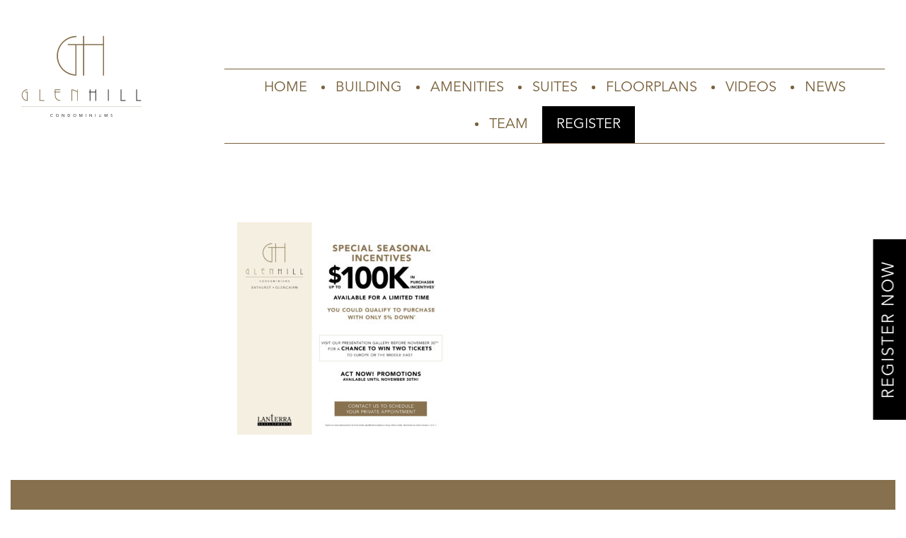

--- FILE ---
content_type: text/html; charset=UTF-8
request_url: https://glenhill.ca/?attachment_id=1103
body_size: 8874
content:
<!doctype html>
<html lang="en-US">
<head>
    <meta charset="UTF-8">
    <meta name="viewport" content="width=device-width, initial-scale=1">
    <link rel="profile" href="http://gmpg.org/xfn/11">
    <meta name='robots' content='index, follow, max-image-preview:large, max-snippet:-1, max-video-preview:-1' />

	<!-- This site is optimized with the Yoast SEO plugin v26.7 - https://yoast.com/wordpress/plugins/seo/ -->
	<title>BAGL 86260 Web Updates Pop Up V7 - Glen Hill Community</title>
	<link rel="canonical" href="https://glenhill.ca/" />
	<meta property="og:locale" content="en_US" />
	<meta property="og:type" content="article" />
	<meta property="og:title" content="BAGL 86260 Web Updates Pop Up V7 - Glen Hill Community" />
	<meta property="og:url" content="https://glenhill.ca/" />
	<meta property="og:site_name" content="Glen Hill Community" />
	<meta property="og:image" content="https://glenhill.ca" />
	<meta property="og:image:width" content="2560" />
	<meta property="og:image:height" content="2560" />
	<meta property="og:image:type" content="image/jpeg" />
	<meta name="twitter:card" content="summary_large_image" />
	<script type="application/ld+json" class="yoast-schema-graph">{"@context":"https://schema.org","@graph":[{"@type":"WebPage","@id":"https://glenhill.ca/","url":"https://glenhill.ca/","name":"BAGL 86260 Web Updates Pop Up V7 - Glen Hill Community","isPartOf":{"@id":"https://glenhill.ca/#website"},"primaryImageOfPage":{"@id":"https://glenhill.ca/#primaryimage"},"image":{"@id":"https://glenhill.ca/#primaryimage"},"thumbnailUrl":"https://glenhill.ca/wp-content/uploads/2023/09/BAGL-86260-Web-Updates-Pop-Up-V7-scaled.jpg","datePublished":"2023-11-09T15:13:48+00:00","breadcrumb":{"@id":"https://glenhill.ca/#breadcrumb"},"inLanguage":"en-US","potentialAction":[{"@type":"ReadAction","target":["https://glenhill.ca/"]}]},{"@type":"ImageObject","inLanguage":"en-US","@id":"https://glenhill.ca/#primaryimage","url":"https://glenhill.ca/wp-content/uploads/2023/09/BAGL-86260-Web-Updates-Pop-Up-V7-scaled.jpg","contentUrl":"https://glenhill.ca/wp-content/uploads/2023/09/BAGL-86260-Web-Updates-Pop-Up-V7-scaled.jpg","width":2560,"height":2560},{"@type":"BreadcrumbList","@id":"https://glenhill.ca/#breadcrumb","itemListElement":[{"@type":"ListItem","position":1,"name":"Home","item":"https://glenhill.ca/"},{"@type":"ListItem","position":2,"name":"BAGL 86260 Web Updates Pop Up V7"}]},{"@type":"WebSite","@id":"https://glenhill.ca/#website","url":"https://glenhill.ca/","name":"Glen Hill Community","description":"","potentialAction":[{"@type":"SearchAction","target":{"@type":"EntryPoint","urlTemplate":"https://glenhill.ca/search/{search_term_string}"},"query-input":{"@type":"PropertyValueSpecification","valueRequired":true,"valueName":"search_term_string"}}],"inLanguage":"en-US"}]}</script>
	<!-- / Yoast SEO plugin. -->


<link rel='dns-prefetch' href='//maps.googleapis.com' />
<style id='wp-img-auto-sizes-contain-inline-css' type='text/css'>
img:is([sizes=auto i],[sizes^="auto," i]){contain-intrinsic-size:3000px 1500px}
/*# sourceURL=wp-img-auto-sizes-contain-inline-css */
</style>
<style id='classic-theme-styles-inline-css' type='text/css'>
/*! This file is auto-generated */
.wp-block-button__link{color:#fff;background-color:#32373c;border-radius:9999px;box-shadow:none;text-decoration:none;padding:calc(.667em + 2px) calc(1.333em + 2px);font-size:1.125em}.wp-block-file__button{background:#32373c;color:#fff;text-decoration:none}
/*# sourceURL=/wp-includes/css/classic-themes.min.css */
</style>
<link rel="stylesheet" href="https://glenhill.ca/wp-content/plugins/sparke-re-form-plugin/assets/css/style.css">
<link rel="stylesheet" href="https://glenhill.ca/wp-content/themes/glenhill/library/aos/aos.min.css">
<link rel="stylesheet" href="https://glenhill.ca/wp-content/themes/glenhill/library/lity/lity.min.css">
<link rel="stylesheet" href="https://glenhill.ca/wp-content/themes/glenhill/css/font-awesome.css">
<link rel="stylesheet" href="https://glenhill.ca/wp-content/themes/glenhill/slider/image-slider.css">
<link rel="stylesheet" href="https://glenhill.ca/wp-content/themes/glenhill/pcm/lease-reg.css">
<link rel="stylesheet" href="https://glenhill.ca/wp-content/themes/glenhill/assets/css/style.min.css">
<link rel="stylesheet" href="https://glenhill.ca/wp-content/themes/glenhill/style.css">
<link rel="icon" href="https://glenhill.ca/wp-content/uploads/2018/07/glen-map-icon.jpg" sizes="32x32" />
<link rel="icon" href="https://glenhill.ca/wp-content/uploads/2018/07/glen-map-icon.jpg" sizes="192x192" />
<link rel="apple-touch-icon" href="https://glenhill.ca/wp-content/uploads/2018/07/glen-map-icon.jpg" />
<meta name="msapplication-TileImage" content="https://glenhill.ca/wp-content/uploads/2018/07/glen-map-icon.jpg" />
		<style type="text/css" id="wp-custom-css">
			footer.entry-footer {
    display: none;
}
.site-footer .site-info strong, .site-footer .site-info p {
    color: #ffffff;
}
.site-footer .site-info strong {
    font-size: 20px;
		margin-bottom:10px;
}
.contact-info p, .contact-info p a {
    color: #79613b;
}
.site-footer .site-info a {
    color: #ffffff;
}
div#page_popup {
    max-width: 90%;
}
.custom-logo-styles-home {
   width: 150px;
}	



.col-md-6.text-center.text-lg-left {
    visibility: hidden;
}

.col-md-6.text-center.text-lg-left a {
    visibility: visible;
}


.contact-info p {
    visibility: hidden;
}

.contact-info p > a {
    visibility: visible;
}

@media(min-width:1200px) {
div#page_popup {
    max-width: 50%;
}	
}
@media(max-width:1372px) {
.custom-logo-styles-home {
        margin-top: 50px;
}	
}


.my-cap .kc-wrap-columns,
.my-cap .kc_column,
.my-cap .kc-col-container,
.my-cap .kc_column_inner,
.my-cap .kc-col-container-inner,
.my-cap .kc_content_callout {
  padding-left: 0 !important;
  padding-right: 0 !important;
  margin-left: 0 !important;
  margin-right: 0 !important;
  max-width: 100% !important;
}


.move-down {
  margin-top: 65px;
}

.align-top .kc_column {
  display: flex;
  align-items: flex-start;
}
.align-top .kc-col-container {
  display: block;
  width: 100%;
}
		</style>
		    
            <link rel="apple-touch-icon" sizes="180x180" href="https://glenhill.ca/wp-content/themes/glenhill/assets/images/icons/apple-touch-icon.png">
            <link rel="icon" type="image/png" sizes="32x32" href="https://glenhill.ca/wp-content/themes/glenhill/assets/images/icons/favicon-32x32.png">
            <link rel="icon" type="image/png" sizes="16x16" href="https://glenhill.ca/wp-content/themes/glenhill/assets/images/icons/favicon-16x16.png">
            <link rel="manifest" href="https://glenhill.ca/wp-content/themes/glenhill/assets/images/icons/manifest.json">
            <link rel="mask-icon" href="https://glenhill.ca/wp-content/themes/glenhill/assets/images/icons/safari-pinned-tab.svg" color="#5bbad5">

                <style>
#page-popup {
  position: relative;
}

.page_popup_close {
  position: absolute;
  right: 20px;
  top: 20px;
  z-index: 9994;
  width: 35px;
  height: 40px;
  -webkit-appearance: none;
  cursor: pointer;
  text-decoration: none;
  text-align: center;
  padding: 0;
  color: #fff;
  font-style: normal;
  font-size: 35px;
  font-family: Arial, Baskerville, monospace;
  line-height: 35px;
  text-shadow: 0 1px 2px rgba(0, 0, 0, 0.6);
  border: 0;
  background: none;
  outline: none;
  -webkit-box-shadow: none;
  box-shadow: none;
}
.card-header h2 {
    font-size: 16px;
}
.preview img {
    width: 50%;
}
</style><!-- Google Tag Manager -->
<script>(function(w,d,s,l,i){w[l]=w[l]||[];w[l].push({'gtm.start':
new Date().getTime(),event:'gtm.js'});var f=d.getElementsByTagName(s)[0],
j=d.createElement(s),dl=l!='dataLayer'?'&l='+l:'';j.async=true;j.src=
'https://www.googletagmanager.com/gtm.js?id='+i+dl;f.parentNode.insertBefore(j,f);
})(window,document,'script','dataLayer','GTM-T26LDSH');</script>
<!-- End Google Tag Manager -->

<!-- Google Tag Manager -->
<script>(function(w,d,s,l,i){w[l]=w[l]||[];w[l].push({'gtm.start':
new Date().getTime(),event:'gtm.js'});var f=d.getElementsByTagName(s)[0],
j=d.createElement(s),dl=l!='dataLayer'?'&l='+l:'';j.async=true;j.src=
'https://www.googletagmanager.com/gtm.js?id='+i+dl;f.parentNode.insertBefore(j,f);
})(window,document,'script','dataLayer','GTM-MF8BKGF');</script>
<!-- End Google Tag Manager -->

<!-- Google tag (gtag.js) --> <script async src="https://www.googletagmanager.com/gtag/js?id=AW-10999808704"></script> <script> window.dataLayer = window.dataLayer || []; function gtag(){dataLayer.push(arguments);} gtag('js', new Date()); gtag('config', 'AW-10999808704'); </script>

<!-- Global site tag (gtag.js) - Google Ads: 957891554 <script async src="https://www.googletagmanager.com/gtag/js?id=AW-957891554"></script> <script> window.dataLayer = window.dataLayer || []; function gtag(){dataLayer.push(arguments);} gtag('js', new Date()); gtag('config', 'AW-957891554'); </script> -->

<!-- Facebook Pixel Code -->

<script></script>

<!-- End Facebook Pixel Code -->
<!-- Facebook Pixel Code -->

<script>

!function(f,b,e,v,n,t,s)

{if(f.fbq)return;n=f.fbq=function(){n.callMethod?

n.callMethod.apply(n,arguments):n.queue.push(arguments)};

if(!f._fbq)f._fbq=n;n.push=n;n.loaded=!0;n.version='2.0';

n.queue=[];t=b.createElement(e);t.async=!0;

t.src=v;s=b.getElementsByTagName(e)[0];

s.parentNode.insertBefore(t,s)}(window,document,'script',

'https://connect.facebook.net/en_US/fbevents.js');


fbq('init', '749383731915712'); 

fbq('track', 'PageView');

</script>

<noscript>

<img height="1" width="1" 

src="https://www.facebook.com/tr?id=749383731915712&ev=PageView

&noscript=1"/>

</noscript>

<!-- End Facebook Pixel Code -->        
  
<style id='global-styles-inline-css' type='text/css'>
:root{--wp--preset--aspect-ratio--square: 1;--wp--preset--aspect-ratio--4-3: 4/3;--wp--preset--aspect-ratio--3-4: 3/4;--wp--preset--aspect-ratio--3-2: 3/2;--wp--preset--aspect-ratio--2-3: 2/3;--wp--preset--aspect-ratio--16-9: 16/9;--wp--preset--aspect-ratio--9-16: 9/16;--wp--preset--color--black: #000000;--wp--preset--color--cyan-bluish-gray: #abb8c3;--wp--preset--color--white: #ffffff;--wp--preset--color--pale-pink: #f78da7;--wp--preset--color--vivid-red: #cf2e2e;--wp--preset--color--luminous-vivid-orange: #ff6900;--wp--preset--color--luminous-vivid-amber: #fcb900;--wp--preset--color--light-green-cyan: #7bdcb5;--wp--preset--color--vivid-green-cyan: #00d084;--wp--preset--color--pale-cyan-blue: #8ed1fc;--wp--preset--color--vivid-cyan-blue: #0693e3;--wp--preset--color--vivid-purple: #9b51e0;--wp--preset--gradient--vivid-cyan-blue-to-vivid-purple: linear-gradient(135deg,rgb(6,147,227) 0%,rgb(155,81,224) 100%);--wp--preset--gradient--light-green-cyan-to-vivid-green-cyan: linear-gradient(135deg,rgb(122,220,180) 0%,rgb(0,208,130) 100%);--wp--preset--gradient--luminous-vivid-amber-to-luminous-vivid-orange: linear-gradient(135deg,rgb(252,185,0) 0%,rgb(255,105,0) 100%);--wp--preset--gradient--luminous-vivid-orange-to-vivid-red: linear-gradient(135deg,rgb(255,105,0) 0%,rgb(207,46,46) 100%);--wp--preset--gradient--very-light-gray-to-cyan-bluish-gray: linear-gradient(135deg,rgb(238,238,238) 0%,rgb(169,184,195) 100%);--wp--preset--gradient--cool-to-warm-spectrum: linear-gradient(135deg,rgb(74,234,220) 0%,rgb(151,120,209) 20%,rgb(207,42,186) 40%,rgb(238,44,130) 60%,rgb(251,105,98) 80%,rgb(254,248,76) 100%);--wp--preset--gradient--blush-light-purple: linear-gradient(135deg,rgb(255,206,236) 0%,rgb(152,150,240) 100%);--wp--preset--gradient--blush-bordeaux: linear-gradient(135deg,rgb(254,205,165) 0%,rgb(254,45,45) 50%,rgb(107,0,62) 100%);--wp--preset--gradient--luminous-dusk: linear-gradient(135deg,rgb(255,203,112) 0%,rgb(199,81,192) 50%,rgb(65,88,208) 100%);--wp--preset--gradient--pale-ocean: linear-gradient(135deg,rgb(255,245,203) 0%,rgb(182,227,212) 50%,rgb(51,167,181) 100%);--wp--preset--gradient--electric-grass: linear-gradient(135deg,rgb(202,248,128) 0%,rgb(113,206,126) 100%);--wp--preset--gradient--midnight: linear-gradient(135deg,rgb(2,3,129) 0%,rgb(40,116,252) 100%);--wp--preset--font-size--small: 13px;--wp--preset--font-size--medium: 20px;--wp--preset--font-size--large: 36px;--wp--preset--font-size--x-large: 42px;--wp--preset--spacing--20: 0.44rem;--wp--preset--spacing--30: 0.67rem;--wp--preset--spacing--40: 1rem;--wp--preset--spacing--50: 1.5rem;--wp--preset--spacing--60: 2.25rem;--wp--preset--spacing--70: 3.38rem;--wp--preset--spacing--80: 5.06rem;--wp--preset--shadow--natural: 6px 6px 9px rgba(0, 0, 0, 0.2);--wp--preset--shadow--deep: 12px 12px 50px rgba(0, 0, 0, 0.4);--wp--preset--shadow--sharp: 6px 6px 0px rgba(0, 0, 0, 0.2);--wp--preset--shadow--outlined: 6px 6px 0px -3px rgb(255, 255, 255), 6px 6px rgb(0, 0, 0);--wp--preset--shadow--crisp: 6px 6px 0px rgb(0, 0, 0);}:where(.is-layout-flex){gap: 0.5em;}:where(.is-layout-grid){gap: 0.5em;}body .is-layout-flex{display: flex;}.is-layout-flex{flex-wrap: wrap;align-items: center;}.is-layout-flex > :is(*, div){margin: 0;}body .is-layout-grid{display: grid;}.is-layout-grid > :is(*, div){margin: 0;}:where(.wp-block-columns.is-layout-flex){gap: 2em;}:where(.wp-block-columns.is-layout-grid){gap: 2em;}:where(.wp-block-post-template.is-layout-flex){gap: 1.25em;}:where(.wp-block-post-template.is-layout-grid){gap: 1.25em;}.has-black-color{color: var(--wp--preset--color--black) !important;}.has-cyan-bluish-gray-color{color: var(--wp--preset--color--cyan-bluish-gray) !important;}.has-white-color{color: var(--wp--preset--color--white) !important;}.has-pale-pink-color{color: var(--wp--preset--color--pale-pink) !important;}.has-vivid-red-color{color: var(--wp--preset--color--vivid-red) !important;}.has-luminous-vivid-orange-color{color: var(--wp--preset--color--luminous-vivid-orange) !important;}.has-luminous-vivid-amber-color{color: var(--wp--preset--color--luminous-vivid-amber) !important;}.has-light-green-cyan-color{color: var(--wp--preset--color--light-green-cyan) !important;}.has-vivid-green-cyan-color{color: var(--wp--preset--color--vivid-green-cyan) !important;}.has-pale-cyan-blue-color{color: var(--wp--preset--color--pale-cyan-blue) !important;}.has-vivid-cyan-blue-color{color: var(--wp--preset--color--vivid-cyan-blue) !important;}.has-vivid-purple-color{color: var(--wp--preset--color--vivid-purple) !important;}.has-black-background-color{background-color: var(--wp--preset--color--black) !important;}.has-cyan-bluish-gray-background-color{background-color: var(--wp--preset--color--cyan-bluish-gray) !important;}.has-white-background-color{background-color: var(--wp--preset--color--white) !important;}.has-pale-pink-background-color{background-color: var(--wp--preset--color--pale-pink) !important;}.has-vivid-red-background-color{background-color: var(--wp--preset--color--vivid-red) !important;}.has-luminous-vivid-orange-background-color{background-color: var(--wp--preset--color--luminous-vivid-orange) !important;}.has-luminous-vivid-amber-background-color{background-color: var(--wp--preset--color--luminous-vivid-amber) !important;}.has-light-green-cyan-background-color{background-color: var(--wp--preset--color--light-green-cyan) !important;}.has-vivid-green-cyan-background-color{background-color: var(--wp--preset--color--vivid-green-cyan) !important;}.has-pale-cyan-blue-background-color{background-color: var(--wp--preset--color--pale-cyan-blue) !important;}.has-vivid-cyan-blue-background-color{background-color: var(--wp--preset--color--vivid-cyan-blue) !important;}.has-vivid-purple-background-color{background-color: var(--wp--preset--color--vivid-purple) !important;}.has-black-border-color{border-color: var(--wp--preset--color--black) !important;}.has-cyan-bluish-gray-border-color{border-color: var(--wp--preset--color--cyan-bluish-gray) !important;}.has-white-border-color{border-color: var(--wp--preset--color--white) !important;}.has-pale-pink-border-color{border-color: var(--wp--preset--color--pale-pink) !important;}.has-vivid-red-border-color{border-color: var(--wp--preset--color--vivid-red) !important;}.has-luminous-vivid-orange-border-color{border-color: var(--wp--preset--color--luminous-vivid-orange) !important;}.has-luminous-vivid-amber-border-color{border-color: var(--wp--preset--color--luminous-vivid-amber) !important;}.has-light-green-cyan-border-color{border-color: var(--wp--preset--color--light-green-cyan) !important;}.has-vivid-green-cyan-border-color{border-color: var(--wp--preset--color--vivid-green-cyan) !important;}.has-pale-cyan-blue-border-color{border-color: var(--wp--preset--color--pale-cyan-blue) !important;}.has-vivid-cyan-blue-border-color{border-color: var(--wp--preset--color--vivid-cyan-blue) !important;}.has-vivid-purple-border-color{border-color: var(--wp--preset--color--vivid-purple) !important;}.has-vivid-cyan-blue-to-vivid-purple-gradient-background{background: var(--wp--preset--gradient--vivid-cyan-blue-to-vivid-purple) !important;}.has-light-green-cyan-to-vivid-green-cyan-gradient-background{background: var(--wp--preset--gradient--light-green-cyan-to-vivid-green-cyan) !important;}.has-luminous-vivid-amber-to-luminous-vivid-orange-gradient-background{background: var(--wp--preset--gradient--luminous-vivid-amber-to-luminous-vivid-orange) !important;}.has-luminous-vivid-orange-to-vivid-red-gradient-background{background: var(--wp--preset--gradient--luminous-vivid-orange-to-vivid-red) !important;}.has-very-light-gray-to-cyan-bluish-gray-gradient-background{background: var(--wp--preset--gradient--very-light-gray-to-cyan-bluish-gray) !important;}.has-cool-to-warm-spectrum-gradient-background{background: var(--wp--preset--gradient--cool-to-warm-spectrum) !important;}.has-blush-light-purple-gradient-background{background: var(--wp--preset--gradient--blush-light-purple) !important;}.has-blush-bordeaux-gradient-background{background: var(--wp--preset--gradient--blush-bordeaux) !important;}.has-luminous-dusk-gradient-background{background: var(--wp--preset--gradient--luminous-dusk) !important;}.has-pale-ocean-gradient-background{background: var(--wp--preset--gradient--pale-ocean) !important;}.has-electric-grass-gradient-background{background: var(--wp--preset--gradient--electric-grass) !important;}.has-midnight-gradient-background{background: var(--wp--preset--gradient--midnight) !important;}.has-small-font-size{font-size: var(--wp--preset--font-size--small) !important;}.has-medium-font-size{font-size: var(--wp--preset--font-size--medium) !important;}.has-large-font-size{font-size: var(--wp--preset--font-size--large) !important;}.has-x-large-font-size{font-size: var(--wp--preset--font-size--x-large) !important;}
/*# sourceURL=global-styles-inline-css */
</style>
</head>

<body class="attachment wp-singular attachment-template-default single single-attachment postid-1103 attachmentid-1103 attachment-jpeg wp-theme-glenhill  ?attachment_id=1103">
<div id="fixed-register" class="floating-register-button rotate">
				<a class="register-slide-button" href="#register">
					<!--<a class="btn btn-primary" href="#register-form" data-lity>-->
					Register Now
				</a>
			</div>
<!--HEADER MAIN-->
<div id="page" class="site">
<div class="container-fluid d-flex">

<nav class="responsive-menu-block">
<div class="row"><ul id="menu-header" class="menu"><li id="menu-item-154" class="menu-item menu-item-type-post_type menu-item-object-page menu-item-home menu-item-154"><a href="https://glenhill.ca/">Home</a></li>
<li id="menu-item-155" class="menu-item menu-item-type-post_type menu-item-object-page menu-item-155"><a href="https://glenhill.ca/building/">Building</a></li>
<li id="menu-item-156" class="menu-item menu-item-type-post_type menu-item-object-page menu-item-156"><a href="https://glenhill.ca/amenities/">Amenities</a></li>
<li id="menu-item-157" class="menu-item menu-item-type-post_type menu-item-object-page menu-item-157"><a href="https://glenhill.ca/suites/">Suites</a></li>
<li id="menu-item-190" class="menu-item menu-item-type-post_type menu-item-object-page menu-item-190"><a href="https://glenhill.ca/floorplans/">Floorplans</a></li>
<li id="menu-item-158" class="menu-item menu-item-type-post_type menu-item-object-page menu-item-158"><a href="https://glenhill.ca/videos/">Videos</a></li>
<li id="menu-item-815" class="menu-item menu-item-type-post_type menu-item-object-page menu-item-815"><a href="https://glenhill.ca/news/">News</a></li>
<li id="menu-item-160" class="menu-item menu-item-type-post_type menu-item-object-page menu-item-160"><a href="https://glenhill.ca/team/">Team</a></li>
<li id="menu-item-168" class="register-btn menu-item menu-item-type-custom menu-item-object-custom menu-item-168"><a href="#register">Register</a></li>
</ul></div></nav>


<div class="col-md-2">
 <a href="/"><img class="site-logo" src="https://glenhill.ca/wp-content/themes/glenhill/assets/images/glenhill_logo_new.svg" alt="GlenHill" /></a>
</div>

<div class="col-md-10">
<!--RESPONSIVE MENU-->


<div id="nav-icon2">
  <span></span>
  <span></span>
  <span></span>
  <span></span>
  <span></span>
  <span></span>
</div>




<!--END RESPONSIVE MENU-->

            <nav class="navbar navbar-expand-sm navbar-dark">
                
                    <div id="header-nav" class="justify-content-md-center"><ul id="menu-header-1" class="navbar-nav"><li class="menu-item menu-item-type-post_type menu-item-object-page menu-item-home menu-item-154 nav-item"><a href="https://glenhill.ca/" class="nav-link">Home</a><li class="menu-item menu-item-type-post_type menu-item-object-page menu-item-155 nav-item"><a href="https://glenhill.ca/building/" class="nav-link">Building</a><li class="menu-item menu-item-type-post_type menu-item-object-page menu-item-156 nav-item"><a href="https://glenhill.ca/amenities/" class="nav-link">Amenities</a><li class="menu-item menu-item-type-post_type menu-item-object-page menu-item-157 nav-item"><a href="https://glenhill.ca/suites/" class="nav-link">Suites</a><li class="menu-item menu-item-type-post_type menu-item-object-page menu-item-190 nav-item"><a href="https://glenhill.ca/floorplans/" class="nav-link">Floorplans</a><li class="menu-item menu-item-type-post_type menu-item-object-page menu-item-158 nav-item"><a href="https://glenhill.ca/videos/" class="nav-link">Videos</a><li class="menu-item menu-item-type-post_type menu-item-object-page menu-item-815 nav-item"><a href="https://glenhill.ca/news/" class="nav-link">News</a><li class="menu-item menu-item-type-post_type menu-item-object-page menu-item-160 nav-item"><a href="https://glenhill.ca/team/" class="nav-link">Team</a><li class="register-btn menu-item menu-item-type-custom menu-item-object-custom menu-item-168 nav-item"><a href="#register" class="nav-link">Register</a></ul></div>               
            </nav>
            </div>

</div>
<!--END HEADER MAIN-->


    <div id="content" class="site-content container">


<div class="row">    <div id="primary" class="content-area col-md-6 mx-auto py-5">
        <main id="main" class="site-main">

                    
<article id="post-1103" class="post-1103 attachment type-attachment status-inherit hentry">
<!-- 	<div class="featured-image">
		
	</div> -->
    <header class="entry-header">
        <h1 class="entry-title">BAGL 86260 Web Updates Pop Up V7</h1>    </header><!-- .entry-header -->

    <div class="entry-content">
        <p class="attachment"><a href='https://glenhill.ca/wp-content/uploads/2023/09/BAGL-86260-Web-Updates-Pop-Up-V7-scaled.jpg'><img fetchpriority="high" decoding="async" width="300" height="300" src="https://glenhill.ca/wp-content/uploads/2023/09/BAGL-86260-Web-Updates-Pop-Up-V7-300x300.jpg" class="attachment-medium size-medium" alt="" srcset="https://glenhill.ca/wp-content/uploads/2023/09/BAGL-86260-Web-Updates-Pop-Up-V7-300x300.jpg 300w, https://glenhill.ca/wp-content/uploads/2023/09/BAGL-86260-Web-Updates-Pop-Up-V7-1024x1024.jpg 1024w, https://glenhill.ca/wp-content/uploads/2023/09/BAGL-86260-Web-Updates-Pop-Up-V7-150x150.jpg 150w, https://glenhill.ca/wp-content/uploads/2023/09/BAGL-86260-Web-Updates-Pop-Up-V7-768x768.jpg 768w, https://glenhill.ca/wp-content/uploads/2023/09/BAGL-86260-Web-Updates-Pop-Up-V7-1536x1536.jpg 1536w, https://glenhill.ca/wp-content/uploads/2023/09/BAGL-86260-Web-Updates-Pop-Up-V7-2048x2048.jpg 2048w" sizes="(max-width: 300px) 100vw, 300px" /></a></p>
    </div><!-- .entry-content -->

    <footer class="entry-footer">
                    </footer><!-- .entry-footer -->
</article><!-- #post-1103 -->        </main><!-- #main -->
    </div><!-- #primary -->


</div><!-- #content -->
            <footer id="colophon" class="site-footer">
                <div class="site-info container">
					<div class="row">
						<div class="col-md-6 text-center text-lg-left">
							<strong>Presentation Gallery</strong>
							<p>
								2989 Bathurst St<br/>
							North York, ON M6B 3B3<br/>
							Sunday: 12PM to 5PM<br/>
							Monday - Thursday 12PM to 6PM<br/>
							Friday, Saturday & Holidays: Closed<br/><br/>
							<a href="tel:4165461633">416.546.1633</a><br/>
							<a href="mailto:info@glenhill.ca">info@glenhill.ca</a><br/>
								
							</p>
						</div>
						<div class="col-md-6">
							             <div class="col-md-12 footer-social-media">
                <ul class="social-media">
                   

                                            <li class="social-media-item">
                                                        <a href="https://www.facebook.com/lanterradevelopments" target="_blank" aria-hidden="true">
                                                                <i class="fa fa-facebook" aria-hidden="true"></i>
                                                            </a>
                                                </li>
                                            <li class="social-media-item">
                                                        <a href="https://twitter.com/LanterraDev" target="_blank" aria-hidden="true">
                                                                <i class="fa fa-twitter" aria-hidden="true"></i>
                                                            </a>
                                                </li>
                                            <li class="social-media-item">
                                                        <a href="https://instagram.com/lanterradev/" target="_blank" aria-hidden="true">
                                                                <i class="fa fa-instagram" aria-hidden="true"></i>
                                                            </a>
                                                </li>
                                    </ul>
                </div>

            							<a href="http://lanterradevelopments.com/" target="_blank">
                       	 <img class="logo mx-auto d-block" src="https://glenhill.ca/wp-content/themes/glenhill/assets/images/Lanterra-white.svg" alt="logo" />
                    	</a>
						</div>
						
					</div>
                    <div class="disclaimer">
                        <p>Copyright © 2026 Lanterra Developments. All rights reserved. All illustrations are artist’s concept. E.& O.E. <a href="https://lanterradevelopments.com/privacy-policy/" target="_blank">Privacy Policy</a></p>
                    </div>
                </div><!-- .site-info -->
            </footer><!-- #colophon -->
            </div><!-- #page -->

<script type="speculationrules">
{"prefetch":[{"source":"document","where":{"and":[{"href_matches":"/*"},{"not":{"href_matches":["/wp-*.php","/wp-admin/*","/wp-content/uploads/*","/wp-content/*","/wp-content/plugins/*","/wp-content/themes/glenhill/*","/*\\?(.+)"]}},{"not":{"selector_matches":"a[rel~=\"nofollow\"]"}},{"not":{"selector_matches":".no-prefetch, .no-prefetch a"}}]},"eagerness":"conservative"}]}
</script>
<script type="text/javascript" src="https://glenhill.ca/wp-includes/js/jquery/jquery.min.js" id="jquery-core-js"></script>
<script type="text/javascript" src="https://glenhill.ca/wp-includes/js/jquery/jquery-migrate.min.js" id="jquery-migrate-js"></script>
<script type="text/javascript" id="sparke-re-ajax-script-js-extra">
/* <![CDATA[ */
var sparke_re_ajax = {"ajax_url":"https://glenhill.ca/wp-admin/admin-ajax.php"};
//# sourceURL=sparke-re-ajax-script-js-extra
/* ]]> */
</script>
<script type="text/javascript" src="https://glenhill.ca/wp-content/plugins/sparke-re-form-plugin/assets/js/form-handler.js" id="sparke-re-ajax-script-js"></script>
<script type="text/javascript" src="https://glenhill.ca/wp-content/plugins/msteele-toolkit/library/popupoverlay/jquery.popupoverlay.js" id="popup-overlay-js"></script>
<script type="text/javascript" src="https://glenhill.ca/wp-content/plugins/msteele-toolkit/library/popupoverlay/popup.js" id="popup-js"></script>
<script type="text/javascript" src="https://glenhill.ca/wp-content/themes/glenhill/assets/js/main.js" id="main-js-js"></script>
<script type="text/javascript" src="https://glenhill.ca/wp-content/themes/glenhill/library/aos/aos.min.js" id="aos-js"></script>
<script type="text/javascript" id="aos-js-after">
/* <![CDATA[ */
AOS.init({easing: "ease-out-back", duration: 1000, disable: "mobile",once: "true"});
//# sourceURL=aos-js-after
/* ]]> */
</script>
<script type="text/javascript" src="https://glenhill.ca/wp-content/themes/glenhill/library/fitvids/jquery.fitvids.min.js" id="fitvids-js"></script>
<script type="text/javascript" id="fitvids-js-after">
/* <![CDATA[ */
jQuery(document).ready(function($) {$("#video-container").fitVids()});
//# sourceURL=fitvids-js-after
/* ]]> */
</script>
<script type="text/javascript" src="https://glenhill.ca/wp-content/themes/glenhill/library/google-map/google-map.js" defer async></script>
<script type="text/javascript" src="https://maps.googleapis.com/maps/api/js?key=AIzaSyCh4-HYF5Bj63MxopKCL_c188xNZq-TRKo" id="map-api-js"></script>
<script type="text/javascript" src="https://glenhill.ca/wp-content/themes/glenhill/library/jquery-lazy/jquery.lazy.min.js" id="jquery-lazy-js"></script>
<script type="text/javascript" id="jquery-lazy-js-after">
/* <![CDATA[ */
jQuery(document).ready(function($) {$(".lazy").Lazy({effect: "fadeIn",effectTime: 2000,threshold: 0});});
//# sourceURL=jquery-lazy-js-after
/* ]]> */
</script>
<script type="text/javascript" src="https://glenhill.ca/wp-content/themes/glenhill/library/jquery-lazy/jquery.lazy.plugins.min.js" id="jquery-lazy-plugins-js"></script>
<script type="text/javascript" src="https://glenhill.ca/wp-content/themes/glenhill/library/lity/lity.min.js" id="lity-js"></script>
<script type="text/javascript" src="https://glenhill.ca/wp-content/themes/glenhill/library/slick/slick.min.js" id="slick-js"></script>
<script type="text/javascript" src="https://glenhill.ca/wp-content/themes/glenhill/library/smooth-scroll/smooth-scroll.min.js" id="smooth-scroll-js"></script>
<script type="text/javascript" id="smooth-scroll-js-after">
/* <![CDATA[ */
var scroll = new SmoothScroll(".link-scroll", {speed: 1500});
//# sourceURL=smooth-scroll-js-after
/* ]]> */
</script>
<script type="text/javascript" src="https://glenhill.ca/wp-content/themes/glenhill/pcm/lease-reg.js" id="custom-scripts-js"></script>
<script type="text/javascript" src="https://glenhill.ca/wp-content/themes/glenhill/library/popper/popper.min.js" id="popper-js-js"></script>
<script type="text/javascript" src="https://glenhill.ca/wp-content/themes/glenhill/library/bootstrap/js/bootstrap.min.js" id="bootstrap-js-js"></script>
<script>
jQuery("document").ready(function() {
jQuery(".myTab-1").trigger('click');
jQuery(".myTab-1").addClass('active');
}); 
</script>
<!-- Google Tag Manager (noscript) -->
<noscript><iframe src="https://www.googletagmanager.com/ns.html?id=GTM-T26LDSH"
height="0" width="0" style="display:none;visibility:hidden"></iframe></noscript>
<!-- End Google Tag Manager (noscript) -->

<!-- Google Tag Manager (noscript) -->
<noscript><iframe src=https://www.googletagmanager.com/ns.html?id=GTM-MF8BKGF
height="0" width="0" style="display:none;visibility:hidden"></iframe></noscript>
<!-- End Google Tag Manager (noscript) -->                <script async src="https://www.googletagmanager.com/gtag/js?id=UA-78683702-2"></script>
                <script>
                  window.dataLayer = window.dataLayer || [];
                  function gtag(){dataLayer.push(arguments);}
                  gtag('js', new Date());
                  gtag('config', "UA-78683702-2");
                </script>
            
                <script type="text/javascript">var _uf = _uf || {}; _uf.domain = ".glenhill.ca";</script>
                <script src="https://glenhill.ca/wp-content/themes/glenhill/library/utm/utm_form-1.0.4.min.js" async></script>
            <script>
    document.getElementById('mce-HEAR').addEventListener('change', function() {
        console.log('You selected: ', this.value);
        var InputValue = document.getElementById('input-other')
        if(this.value == 'Other') {
            InputValue.classList.add("d-block");
            InputValue.classList.remove("d-none");
// 			$('#mce-POSTAL').addAttr('required');
        }else {
            InputValue.classList.remove("d-block");
            InputValue.classList.add("d-none");
// 			attr('required', false); 
			//document.getElementById("#mce-otherinput").removeAttribute("required");
			//$('#mce-otherinput').attr('required', false);
		}
    });
</script>
<script>
jQuery(document).ready(function(){
	jQuery('#nav-icon2').click(function(){
		jQuery(this).toggleClass('open');
		jQuery('.responsive-menu-block').toggleClass('openmenu');
	});
	
});
</script>

<script>

jQuery(function() {
jQuery('.card .item a').addClass('collapsed');
//jQuery('.card:first-child .item a').removeClass('collapsed');

});
</script>
<script>
    jQuery(document).ready(function() {
       
        jQuery(".owl-slider").owlCarousel({
			lazyLoad:true,
			loop:true,
			margin:10,	
          	responsiveClass:true,
			animateOut: 'slideOutDown',
			animateIn: 'flipInX',
			responsive:{
        0:{
            items:1,
            nav:false,
			dots: true
        },
		
		780:{
            items:2,
            nav:false,
			dots: true
        },
	         1000:{
            items:4,
			autoplay:true,
			autoplayTimeout:2000,
            nav:true,
			dots: true,
			navText: ["<span class='fa fa-angle-left'></span>","<span class='fa fa-angle-right'></span>"],
            loop:true
        }
    }
	
	
          });
    });
</script>

<script>
            jQuery(document).ready(function ($) { 

                var filter_button = ".filter-button";
                var filter_link = ".filter";

                jQuery("#two-three-floor,.two-three-floor").css("display","none");
                jQuery("#four-six-floor,.four-six-floor").css("display","none");
                jQuery("#seven-eight-floor,.seven-eight-floor").css("display","none");

                $(filter_button).click(function () {
                    var value = $(this).attr('data-filter');
                    if (value === "all") {
                        //$('.floor-plans-nav').before('<button class="btn-default filter-button active" id="defaultBtn" data-filter="all">All</button>');
                        $(filter_link).show('1000');
                        //$("#defaultBtn").show();
                    }
                    else {
                        //$("#defaultBtn").remove();
                        $(filter_link).not('.' + value).hide('3000');
                        $(filter_link).filter('.' + value).show('3000');

                    }
                    if ($(filter_button).removeClass("active")) {
                        $(this).removeClass("active");
                    }
                    $(this).addClass("active");
                });


                // in here we fake it to make it
                jQuery(".tabset .townhomes").change(function () {
                    if (this.checked) {

                        jQuery("div.floor-plans-nav button:first-child").addClass("active");
                        jQuery('#townhomes .active').trigger('click');
                        jQuery('.tabset .tab-panel').hide();
                        jQuery('#townhomes').show();
						paging();
                    }
                });
                jQuery(".tabset .two-three-floor").change(function () {
                    if (this.checked) {

                        jQuery("div.floor-plans-nav button:first-child").addClass("active");
                        jQuery('#two-three-floor .active').trigger('click');
                        jQuery('.tabset .tab-panel').hide();
                        jQuery('#two-three-floor').show();
						paging();
                    }
                });
                jQuery(".tabset .four-six-floor").change(function () {
                    if (this.checked) {
                        jQuery("div.floor-plans-nav button:first-child").addClass("active");
                        jQuery('#four-six-floor .active').trigger('click');
                        jQuery('.tabset .tab-panel').hide();
                        jQuery('#four-six-floor').show();
						paging();
                    }
                });
				 jQuery(".tabset .seven-eight-floor").change(function () {
                    if (this.checked) {
                        jQuery("div.floor-plans-nav button:first-child").addClass("active");
                        jQuery('#seven-eight-floor .active').trigger('click');
                        jQuery('.tabset .tab-panel').hide();
                        jQuery('#seven-eight-floor').show();
						paging();
                    }
                });
				
				
				
jQuery(".townhome").trigger("change");
paging();
            });
        </script>
<script>
function paging(){
	var noofprod=jQuery('.floorplans_grid .row>.filter[style="display: block;"]').length/jQuery('.tabset label').length;
	console.log(noofprod);
	if(noofprod>12){
		jQuery('#pageNav').html('1');
		}else{
			jQuery('#pageNav').html('');
		}
	}
jQuery("document").ready(function() {
    setTimeout(function() {
		jQuery(".play").addClass('state-playing');		
        jQuery(".play").trigger('click');
		jQuery(".play").removeClass('state-paused');
    },10);
});
</script>


<script>(function(d){var s = d.createElement("script");s.setAttribute("data-account", "xZLft4jXmG");s.setAttribute("src", "https://cdn.userway.org/widget.js");(d.body || d.head).appendChild(s);})(document)</script><noscript>Please ensure Javascript is enabled for purposes of <a href="https://userway.org">website accessibility</a></noscript>

</body>
</html>


--- FILE ---
content_type: text/css
request_url: https://glenhill.ca/wp-content/plugins/sparke-re-form-plugin/assets/css/style.css
body_size: 307
content:
#sparke-re-form-loader {
  text-align: center;
  font-size: 16px;
  margin-top: 10px;
  color: #fff;
  margin-top: 30px;
  font-weight: 600;
  letter-spacing: 3px;
}

div#sparke-re-form-message p {
  margin-bottom: 0;
  font-weight: 600;
  font-size: 14px;
  line-height: 1.2;
  text-align: center;
  width: 100% !important;
  display: inline-block;
  text-align: center;
  margin: 0 !important;
  padding: 0 !important;
  transform: translate(0) !important;
  color: #ffffff;
}

.success {
  background: #0c7323;
  padding: 10px 20px;
  margin: 20px 0;
  display: inline-block;
  width: 100%;
  line-height: normal;
  text-align: center;
}

.error {
  background: #d20101;
  padding: 10px 20px;
  margin: 20px 0;
  display: inline-block;
  width: 100%;
  line-height: normal;
  text-align: center;
}

.form-consent p {
  text-align: center;
  font-size: 10px;
  max-width: 550px;
  margin: auto;
  margin-top: 30px;
  color: #fff;
  padding-bottom: 60px;
  line-height: 1.5;
}

/* .form-submission {
    margin: 30px 0;
} */

@media (min-width: 768px) {
  div#sparke-re-form-message p {
    font-size: 16px;
  }
}
input#formconsent {
  width: 15px !important;
  height: 15px !important;
  /* background: #ffffff !important; */
  z-index: 111;
  opacity: 1;
  border-radius: 0 !important;
}
p.mergeRow.dojoDndItem.form-field.terms-condition {
  padding-left: 30px;
}


--- FILE ---
content_type: text/css
request_url: https://glenhill.ca/wp-content/themes/glenhill/pcm/lease-reg.css
body_size: 35
content:
.form-wrapper, form,*{

}

.entry-title{
    display: none;
}



/*hide most form labels and inputs*/
#spark-lease-registration-form label, #spark-lease-registration-form input, #spark-lease-registration-form select{
    display:none;
}


.disclaimer-div{
    margin: 25px 10px;
}

.lease-reg-form-wrapper{
    margin: 20px;
    margin-bottom: 60px;
    padding:20px 50px;
    background-color:#f6f2e7;
}

.lease-reg-form-wrapper h2{
    text-align: center;
    margin:auto;
}

.bottom-callout{
    margin-bottom:40px;
}

@media only screen and (max-width: 768px){
    .lease-reg-form-wrapper{
        margin: 0px;
        margin-bottom: 60px;
    }
}

--- FILE ---
content_type: text/css
request_url: https://glenhill.ca/wp-content/themes/glenhill/style.css
body_size: 7553
content:
/* ============================================
Theme Name: Glen Hill Community
Theme URI: https://glenhillcommunity.com/
Author: MontanaSteele
Author URI: http://montanasteele.com
Description: Glen Hill Community Theme
Version: 1.0.0
License: GNU General Public License v2 or later
License URI: LICENSE
Text Domain: msteele
Tags: custom-menu
============================================== */

* {
    -webkit-box-sizing: border-box;
    -moz-box-sizing: border-box;
    box-sizing: border-box;
}

*:before,
*:after {
    -webkit-box-sizing: border-box;
    -moz-box-sizing: border-box;
    box-sizing: border-box;
}

@import url("assets/css/custom-style.css");
@import url("assets/css/bootstrap.css");
@import url("css/font-awesome.css");
@font-face {
    font-family: "regular";
    src: url(assets/fonts/AvenirLTStd-Book.otf);
}

@font-face {
    font-family: "rbold";
    src: url(assets/fonts/AvenirLTStd-Medium.otf);
}

body {
    background: #fff;
    font-family: "regular";
    overflow-x: hidden;
}

.site-logo {
    max-width: auto;
    padding-bottom: 50px;
    padding-top: 50px;
}

#header-nav {
    margin: 0 0 0 79px;
    text-align: center;
}

#header-nav .navbar-nav {
    margin-top: 97px;
    border-top: #79613b solid 1px;
    border-bottom: #79613b solid 1px;
}

.navbar {
    padding: 0;
}

.navbar-dark .navbar-nav .nav-link {
    color: #79613b;
    font-size: 20px;
    text-transform: uppercase;
    padding: 11px 20px;
}

.navbar-dark .navbar-nav li.register-btn .nav-link {
    color: #fff;
    background-color: #000;
    text-decoration: none;
}

.navbar-dark .navbar-nav li.register-btn:hover .nav-link {
    color: #fff;
    background-color: #86704d;
    text-decoration: none;
}

.navbar-expand-sm {
    flex-flow: row nowrap;
    justify-content: flex-start;
}

/*.navbar-expand-sm {
    flex-flow: row nowrap;
    justify-content: flex-start;
    position: absolute;
    right: 0px;
    top: 77px;
    margin: 0;
    padding: 0;
}
.navbar-nav li:not(:first-child):before {
	content: " | ";
	position: absolute;
	left: 0;
	top: 10px;
}
*/

.navbar-nav li {
    display: inline-block;
    position: relative;
    margin: 0;
}
.site-footer .site-info .social-media-item a {
    display: block;
    border: 1px solid #fff;
    border-radius: 50%;
}
.site-footer .footer-social-media .social-media .social-media-item .fa-facebook {
    background-color: transparent;
    color: #fff;
}
.site-footer .footer-social-media .social-media .social-media-item .fa-facebook:hover {
    background-color: #fff;
    color: #86704d;
}
.site-footer .footer-social-media .social-media .social-media-item .fa-twitter {
    background-color: transparent;
    color: #fff;
}
.site-footer .footer-social-media .social-media .social-media-item .fa-twitter:hover {
    background-color: #fff;
    color: #86704d;
}
.site-footer .footer-social-media .social-media .social-media-item .fa-instagram {
    background-color: transparent;
    color: #fff;
}
.site-footer .footer-social-media .social-media .social-media-item .fa-instagram:hover {
    background-color: #fff;
    color: #86704d;
}
.navbar-nav li:not(:first-child):before {
    content: "";
    width: 5px;
    height: 5px;
    background-color: #79613b;
    position: absolute;
    left: 0;
    top: 23px;
    border-radius: 5px;
}

.navbar-nav li:last-child:before {
    display: none;
}

.navbar-dark .navbar-nav .show > .nav-link,
.navbar-dark .navbar-nav .active > .nav-link,
.navbar-dark .navbar-nav .nav-link.show,
.navbar-dark .navbar-nav .nav-link.active {
    color: #000;
    text-decoration: underline;
}

.navbar-dark .navbar-nav .nav-link:hover,
.navbar-dark .navbar-nav .nav-link:focus {
    color: #000;
    text-decoration: underline;
}

.hp-video {
}

.hp-video iframe {
    height: 740px;
    vertical-align: top;
}

.hp-quote {
    font-size: 21px;
    line-height: 34px;
    color: #000;
    text-transform: uppercase;
    padding: 30px;
    padding-bottom: 30px;
    text-align: center;
    position: relative;
    margin-top: 70px;
    margin-bottom: 70px;
}

.hp-quote:before,
.hp-quote > :first-child:before,
.hp-quote > :first-child:after {
    position: absolute;
    content: " ";
    width: 100px;
    height: 100px;
    border-color: #79613b;
    /* or whatever colour */
    border-style: solid;
    /* or whatever style */
    transition: all ease 0.7s;
}

.hp-quote:before {
    top: 0;
    left: 0;
    border-width: 0px 0 0 0px;
    transition: all ease 0.7s;
}

.hp-quote:after {
    top: 0;
    right: 0;
    border-width: 1px 1px 0 0;
    transition: all ease 0.7s;
}

.hp-quote > :first-child:before {
    top: 0;
    right: 0;
    border-width: 1px 1px 0px 0px;
    transition: all ease 0.7s;
}

.hp-quote > :first-child:after {
    bottom: 0;
    left: 0;
    border-width: 0 0 1px 1px;
    transition: all ease 0.7s;
}

.hp-quote:hover > :first-child:before {
    width: 95%;
    height: 95%;
}

.hp-quote:hover > :first-child:after {
    width: 95%;
    height: 95%;
}

.block-bg {
    background-color: #f6f2e7;
    color: #86704e;
}

.block-title {
    color: #79613b;
    font-size: 32px;
    position: relative;
    padding-bottom: 20px;
    margin: 40px 0 30px 15px;
    text-transform: uppercase;
}

.block-title:after {
    content: "";
    height: 1px;
    width: 100%;
    background-color: #79613b;
    display: block;
    position: absolute;
    bottom: 10px;
}

/* --0OUR COMMUNITY--*/

.our-community {
}

.our-community .block-title {
    color: #79613b;
    font-size: 32px;
    position: relative;
    padding-bottom: 20px;
    margin: 40px 0 30px 15px;
    text-transform: uppercase;
}

.our-community .block-title:after {
    content: "";
    height: 1px;
    width: 100%;
    background-color: #79613b;
    display: block;
    position: absolute;
    bottom: 10px;
    left: -30px;
}

.our-community .block-bg {
    background-color: #f6f2e7;
    color: #86704e;
    font-size: 15px;
    line-height: 22px;
    padding: 26px 30px 1px 40px;
    height: 100%;
    margin-left: -15px;
}

.our-community .block-bg a.read {
    display: inline-block;
    padding: 14px 60px;
    background-color: #000;
    color: #fff;
    text-transform: uppercase;
    font-size: 18px;
    text-decoration: none;
    outline: none;
    box-shadow: none;
    margin: 20px 0 0;
}

.our-community .block-bg a.read:hover {
    background-color: #79613b;
    color: #fff;
}

/* --end OUR COMMUNITY--*/

/* --Exquisite Amenities--*/

.amenities-hp {
    padding-top: 100px;
    padding-bottom: 100px;
}

.amenities-hp .block-title {
    color: #79613b;
    font-size: 32px;
    position: relative;
    padding-bottom: 20px;
    margin: 40px 0 30px 15px;
    text-transform: uppercase;
}

.amenities-hp .block-title:after {
    content: "";
    height: 1px;
    width: 115%;
    background-color: #79613b;
    display: block;
    position: absolute;
    bottom: 10px;
    left: 0;
}

.amenities-hp .block-bg {
    background-color: #f6f2e7;
    color: #86704e;
    font-size: 15px;
    line-height: 22px;
    padding: 28px 15px 4px 26px;
    height: 100%;
    margin-left: 0px;
    margin-right: -29px;
}

.amenities-hp .block-bg a.read {
    display: inline-block;
    padding: 14px 60px;
    background-color: #000;
    color: #fff;
    text-transform: uppercase;
    font-size: 18px;
    text-decoration: none;
    outline: none;
    box-shadow: none;
    margin: 20px 0 0;
}

.amenities-hp .block-bg a.read:hover {
    background-color: #79613b;
    color: #fff;
}

/* --end Exquisite Amenities--*/

/* --OPUR HOME--*/

.our-home-hp {
    padding-top: 0px;
    padding-bottom: 100px;
}

.our-home-hp .block-title {
    color: #79613b;
    font-size: 32px;
    position: relative;
    padding-bottom: 20px;
    margin: 40px 0 30px 15px;
    text-transform: uppercase;
}

.our-home-hp .block-title:after {
    content: "";
    height: 1px;
    width: 104%;
    background-color: #79613b;
    display: block;
    position: absolute;
    bottom: 10px;
    left: -30px;
}

.our-home-hp .block-bg {
    background-color: #f6f2e7;
    color: #86704e;
    font-size: 15px;
    line-height: 22px;
    padding: 23px 30px 1px 40px;
    height: 100%;
    margin-left: -15px;
    margin-right: 0px;
}

.our-home-hp .block-bg a.read {
    display: inline-block;
    padding: 14px 60px;
    background-color: #000;
    color: #fff;
    text-transform: uppercase;
    font-size: 18px;
    text-decoration: none;
    outline: none;
    box-shadow: none;
    margin: 20px 0 0;
}

.our-home-hp .block-bg a.read:hover {
    background-color: #79613b;
    color: #fff;
}

/* --end OUR HOME--*/

/* --OUR SERVICE--*/

.your-service-hp {
    padding-top: 60px;
    padding-bottom: 60px;
    background-color: #f6f2e7;
}

.your-service-hp .block-title {
    color: #79613b;
    font-size: 32px;
    position: relative;
    padding-bottom: 20px;
    margin: 40px 0 30px 15px;
    text-transform: uppercase;
}

.your-service-hp .block-title:after {
    content: "";
    height: 1px;
    width: 107%;
    background-color: #79613b;
    display: block;
    position: absolute;
    bottom: 10px;
    left: 0;
    right: -30px;
}

.your-service-hp .block-bg {
    background-color: #fff;
    color: #86704e;
    font-size: 15px;
    line-height: 22px;
    padding: 28px 30px 2px 26px;
    height: 100%;
    margin-left: 28px;
    margin-right: -30px;
}

.your-service-hp .block-bg a.read {
    display: inline-block;
    padding: 14px 60px;
    background-color: #000;
    color: #fff;
    text-transform: uppercase;
    font-size: 18px;
    text-decoration: none;
    outline: none;
    box-shadow: none;
    margin: 20px 0 0;
}

.your-service-hp .block-bg a.read:hover {
    background-color: #79613b;
    color: #fff;
}

/* --end OUR SERVICE--*/

/* --hospitality--*/

.hospitality-hp {
    padding-top: 10px;
    padding-bottom: 30px;
    background-color: #f6f2e7;
}

.hospitality-hp .round-logo img {
    position: absolute;
    top: 45%;
    left: 40px;
    right: 0;
    margin-left: auto;
    margin-right: auto;
    transform: translateY(-50%);
}

.hospitality-hp .block-title {
    color: #79613b;
    font-size: 32px;
    position: relative;
    padding-bottom: 20px;
    margin: 20px 0 30px 0px;
    text-transform: uppercase;
}

.hospitality-hp .block-title:after {
    content: "";
    height: 1px;
    width: 95%;
    background-color: #79613b;
    display: block;
    position: absolute;
    bottom: 10px;
    left: 0;
    right: 0;
}

.hospitality-hp .block-bg {
    background-color: #fff;
    color: #86704e;
    font-size: 15px;
    line-height: 22px;
    padding: 28px 30px 2px 26px;
    height: 100%;
    margin-left: 1px;
    margin-right: 21px;
}

.hospitality-hp .block-bg a.read {
    display: inline-block;
    padding: 14px 60px;
    background-color: #000;
    color: #fff;
    text-transform: uppercase;
    font-size: 18px;
    text-decoration: none;
    outline: none;
    box-shadow: none;
    margin: 20px 0 0;
}

.hospitality-hp .block-bg a.read:hover {
    background-color: #79613b;
    color: #fff;
}

/* --end hospitality--*/

/* --Urban vision--*/

.urban-vision-hp {
    padding-top: 100px;
    padding-bottom: 100px;
    background-color: #fff;
}

.urban-vision-hp ul,
.urban-vision-hp li {
    padding: 0;
    padding-left: 0px;
    margin-left: 0;
}

.urban-vision-hp ul {
    padding: 0;
    padding-left: 0px;
    margin-left: 0;
    padding-bottom: 6px;
}

.urban-vision-hp ul .list-inline-item:not(:last-child) {
    margin-right: 70px;
}

.urban-vision-hp .block-title {
    color: #79613b;
    font-size: 30px;
    position: relative;
    padding-bottom: 22px;
    margin: 20px 0 30px 31px;
    text-transform: uppercase;
}

.urban-vision-hp .block-title:after {
    content: "";
    height: 1px;
    width: 100%;
    background-color: #79613b;
    display: block;
    position: absolute;
    bottom: 10px;
    left: 0;
    right: 0;
}

.urban-vision-hp .block-bg {
    background-color: #f6f2e7;
    color: #86704e;
    font-size: 15px;
    line-height: 22px;
    padding: 17px 30px 2px 26px;
    height: 100%;
    margin-left: 7px;
    margin-right: -29px;
}

.urban-vision-hp .block-bg a.read {
    display: inline-block;
    padding: 14px 60px;
    background-color: #000;
    color: #fff;
    text-transform: uppercase;
    font-size: 18px;
    text-decoration: none;
    outline: none;
    box-shadow: none;
    margin: 20px 0 0;
}

.urban-vision-hp .block-bg a.read:hover {
    background-color: #79613b;
    color: #fff;
}

/* --end Urban vision--*/

.hp-form {
}

.brown-bg {
    background-color: #f6f2e7;
    outline: #f6f2e7 solid 10px;
    border: #79613b solid 1px;
}

.hp-form .large-text,
.large-text h2 {
    font-size: 37px;
    line-height: 1;
    font-style: normal;
    text-transform: uppercase;
    word-wrap: break-word;
    color: #79613b;
    font-family: "regular";
}

.hp-form .form-control {
    border-bottom: 1px solid #79613b;
    border-radius: 0;
    color: #79613b;
    font-size: 16px;
    padding: 15px 15px 15px 0;
    border-left: 0;
    border-right: 0;
    border-top: 0;
}

.hp-form .form-control::placeholder {
    /* Chrome, Firefox, Opera, Safari 10.1+ */
    color: #79613b;
    opacity: 1;
    /* Firefox */
}

#register {
    color: #79613b;
}

.hp-form .btn-primary {
    color: #fff;
    background-color: #000;
    border-color: #000;
}

.hp-form .btn-primary:hover {
    color: #fff;
    background-color: #79613b;
    border-color: #79613b;
}

.site-footer {
    padding-top: 50px;
    padding-bottom: 50px;
    background-color: #86704d;
}

.site-footer .disclaimer {
    text-align: center;
    color: #fff;
    font-size: 15px;
    line-height: 14px;
    margin: 10px auto;
    font-weight: normal;
}

/*  --INNER PAGE SETTING-- */

.page-title-main {
    background-color: #f6f2e7;
    color: #86704e;
    font-size: 35px;
    padding: 9px 20px 4px;
}

.page-title-main p {
    margin-top: 0;
    margin-bottom: 0;
}

.our-community-business {
}

.our-community-business .block-title {
    color: #79613b;
    font-size: 25px;
    position: relative;
    padding-bottom: 12px;
    margin: 30px 0 24px 21px;
    text-transform: uppercase;
}

.our-community-business .block-title::after {
    content: "";
    height: 1px;
    width: 100%;
    background-color: #79613b;
    display: block;
    position: absolute;
    bottom: 10px;
    left: -54px;
}

.our-community-business .block-bg {
    background-color: #fff;
    color: #86704e;
    font-size: 15px;
    line-height: 22px;
    padding: 0px 70px 13px 40px;
    height: 100%;
    margin-left: -15px;
}

.business-excellence {
    padding-top: 100px;
    padding-bottom: 60px;
}

.business-excellence .block-title {
    color: #79613b;
    font-size: 25px;
    position: relative;
    padding-bottom: 12px;
    margin: 30px 0 24px 21px;
    text-transform: uppercase;
}

.business-excellence .block-title::after {
    content: "";
    height: 1px;
    width: 115%;
    background-color: #79613b;
    display: block;
    position: absolute;
    bottom: 10px;
    left: 0;
}

.business-excellence .block-bg {
    background-color: #f6f2e7;
    color: #86704e;
    font-size: 15px;
    line-height: 24px;
    padding: 36px 60px 26px 40px;
    height: 100%;
    margin-left: 0px;
    margin-right: -31px;
}

.our-team .block-title {
    color: #79613b;
    font-size: 25px;
    position: relative;
    padding-bottom: 12px;
    margin: 70px 0 28px 21px;
    text-transform: uppercase;
}

.our-team .block-title::after {
    content: "";
    height: 1px;
    width: 100%;
    background-color: #79613b;
    display: block;
    position: absolute;
    bottom: 10px;
    left: -51px;
}

.our-team .block-bg {
    background-color: #fff;
    color: #79613b;
    font-size: 15px;
    line-height: 22px;
    padding: 0px 70px 13px 40px;
    height: 100%;
    margin-left: -15px;
}

/*  --END INNER PAGE SETTING-- */

.our-team-two {
    padding-top: 100px;
    padding-bottom: 100px;
}

.our-team-two .block-title {
    color: #79613b;
    font-size: 25px;
    position: relative;
    padding-bottom: 12px;
    margin: 30px 0 24px 21px;
    text-transform: uppercase;
}

.our-team-two .block-title::after {
    content: "";
    height: 1px;
    width: 100%;
    background-color: #79613b;
    display: block;
    position: absolute;
    bottom: 10px;
    left: 0px;
}

.our-team-two .block-bg {
    background-color: #f6f2e7;
    color: #86704e;
    font-size: 15px;
    line-height: 22px;
    padding: 30px;
    height: 100%;
}

.inner-page-title {
    background-color: #f6f2e7;
    color: #86704e;
    font-size: 40px;
    padding: 9px 20px;
}

.inner-page-title p {
    margin-top: 0;
    margin-bottom: 0;
}

/* --TEAM GALLERY--*/

.team-gallery {
}

.team-gallery h2 {
    text-align: center;
    font-size: 18px;
    text-transform: uppercase;
    padding-top: 18px;
    color: #907c5b;
}

.team-gallery .tgallery-img {
    position: relative;
}

.team-gallery .tgallery-main-img {
    position: relative;
}

.team-gallery .tgallery-title {
    position: relative;
}

.team-gallery .tgallery-img .gallery-overlay {
    position: absolute;
    top: 0;
    bottom: 0;
    left: 0;
    right: 0;
    height: 100%;
    width: 100%;
    opacity: 0;
    transition: 0.3s ease;
    background-color: rgba(0, 0, 0, 0.4);
}

.team-gallery .tgallery-img:hover .gallery-overlay {
    opacity: 1;
}

.team-gallery .tgallery-img .gallery-overlay a {
    color: white;
    font-size: 100px;
    position: absolute;
    top: 46%;
    left: 50%;
    transform: translate(-50%, -50%);
    -ms-transform: translate(-50%, -50%);
    text-align: center;
    visibility: hidden;
}

.team-gallery .tgallery-img:hover .gallery-overlay a {
    color: white;
    font-size: 100px;
    position: absolute;
    top: 46%;
    left: 50%;
    transform: translate(-50%, -50%);
    -ms-transform: translate(-50%, -50%);
    text-align: center;
    visibility: visible;
}

/*--END TEAM GALELRY--*/

/*--SUITE PAGE--*/

.suite-two-tab {
    padding: 60px 0 60px 20px;
}

.suite-two-tab ul {
    margin: 0;
    padding: ;
}

.suite-two-tab ul li {
    display: inline-block;
}

.suite-two-tab ul li:first-child a {
    display: block;
    background-color: #86704e;
    color: #fff;
    font-size: 18px;
    font-weight: bold;
    text-transform: uppercase;
    padding: 15px 30px;
    border: #86704e solid 1px;
}

.suite-two-tab ul li a {
    display: block;
    border: #86704e solid 1px;
    color: #86704e;
    background-color: #fff;
    font-size: 18px;
    font-weight: bold;
    text-transform: uppercase;
    padding: 15px 30px;
    text-decoration: none;
    transition: all ease 0.3s;
}

.suite-two-tab ul li a:hover {
    background-color: #86704e;
    color: #fff;
}

.suite-content {
    font-size: 17px;
    line-height: 26px;
    color: #86704e;
    padding: 0 40px 18px 20px;
}

.suite-img-2 {
    padding: 8px 0 0 20px;
}

.suite-img-3 {
    padding: 110px 0 18px 20px;
}

/* --END SUITE PAGE--*/

/*--BUILDING PAGE--*/

.building-neighbour-image {
    padding-top: 60px;
}

.building-neighbour-image .content-inner {
    display: flex;
}

.building-neighbour-image img {
    min-height: 396px;
}

.building-gallery {
}

.building-gallery .bgallery-img {
    position: relative;
}

.building-gallery .bgallery-img .gallery-overlay {
    position: absolute;
    top: 0;
    bottom: 0;
    left: 0;
    right: 0;
    height: 100%;
    width: 100%;
    opacity: 0;
    transition: 0.3s ease;
    background-color: rgba(0, 0, 0, 0.4);
}

.building-gallery .bgallery-img:hover .gallery-overlay {
    opacity: 1;
}

.building-gallery .bgallery-img .gallery-overlay a {
    color: white;
    font-size: 100px;
    position: absolute;
    top: 46%;
    left: 50%;
    transform: translate(-50%, -50%);
    -ms-transform: translate(-50%, -50%);
    text-align: center;
    visibility: hidden;
}

.building-gallery .bgallery-img:hover .gallery-overlay a {
    color: white;
    font-size: 100px;
    position: absolute;
    top: 46%;
    left: 50%;
    transform: translate(-50%, -50%);
    -ms-transform: translate(-50%, -50%);
    text-align: center;
    visibility: visible;
}

/*--END BUILDING PAGE--*/

/* --FLOOR PLAN MAIN PAGE --*/

.floor-plan-tabs {
    padding-top: 100px;
    padding-bottom: 100px;
}

.floor-plan-tabs ul.nav {
    text-align: center;
    width: 100%;
    display: block;
    padding-bottom: 30px;
}

.floor-plan-tabs .nav-tabs {
    border-bottom: 0px solid #dee2e6;
}

.floor-plan-tabs ul.nav li {
    text-align: center;
    display: inline-block;
}

.floor-plan-tabs ul.nav a {
    font-size: 21px;
    border: #87714f solid 1px;
    padding: 10px 28px;
    text-transform: uppercase;
    color: #87714f;
}

.floor-plan-tabs ul.nav a {
    font-size: 21px;
    border: #87714f solid 1px;
    padding: 10px 28px;
    text-transform: uppercase;
    color: #87714f;
    text-decoration: none;
}

.floor-plan-tabs h2 {
    font-size: 25px;
    text-transform: uppercase;
    color: #87714f;
}

.floor-plan-tabs h3 {
    font-size: 21px;
    color: #87714f;
}

.floor-plan-tabs ul.nav a.show,
.floor-plan-tabs ul.nav a:hover {
    font-size: 21px;
    border: #87714f solid 1px;
    padding: 10px 28px;
    text-transform: uppercase;
    color: #fff;
    background-color: #87714f;
}

/*--END FLOOR PLAN MAIN PAGE--*/

/*--FLOOR PLANS PAGES MAIN--*/

.floor-plan-page-callout {
    padding-top: 100px;
    padding-bottom: 100px;
}

.floor-plan-page-callout .filter-controls {
    padding-top: 20px;
    padding-bottom: 30px;
    text-align: center;
}

.floor-plan-page-callout .filter-controls button.filter-button {
    border: #86704d solid 1px;
    background-color: #fff;
    cursor: pointer;
    color: #86704d;
    margin: 0 15px;
}

.floor-plan-page-callout .filter-controls button.filter-button.active,
.floor-plan-page-callout .filter-controls button.filter-button:hover {
    color: #fff;
    background-color: #86704d;
    outline: none;
}

.floor-plan-page-callout .filter-controls button.filter-button h3 {
    margin: 0;
    padding: 8px 14px;
    font-size: 26px;
}

.floor-plan-page-callout.grid-wrapper {
    padding-top: 40px;
    padding-bottom: 20px;
}

.floor-plan-page-callout.grid-wrapper .item-content {
    text-align: center;
    margin-bottom: 30px;
}

.floor-plan-page-callout.grid-wrapper .item-content h1.floor-title {
    font-size: 30px;
}

.floor-plan-page-callout.grid-wrapper .item-content h2.floor-area {
    font-size: 18px;
}

.floor-plan-page-callout.grid-wrapper .item-content a {
    padding: 20px;
    display: block;
    transition: all;
    border: #fff solid 1px;
    transition: all ease 0.3s;
}

.floor-plan-page-callout.grid-wrapper .item-content a:hover {
    border: #86704d solid 1px;
}

/* --NEW FLOOR PLAN GRID--*/

.floorplans_grid {
    padding-top: 40px;
}

.floorplans_grid .floor-plan-single {
    margin: 0;
}

.floorplans_grid .floor-plan-single-item {
    padding-left: 0;
    padding-right: 0;
    padding-bottom: 15px;
    display: block;
    transition: all;
    border: rgba(134, 112, 77, 0.2) solid 1px;
    transition: all ease 0.3s;
    transition: all ease 0.3s;
    margin-bottom: 30px;
    height: 520px;
}

.floorplans_grid .floor-plan-single-item a {
    text-decoration: none;
}

.floorplans_grid .floor-plan-single-item:hover {
    border: #86704d solid 1px;
}

.floorplans_grid .floor-plan-single-item:hover .floor-title {
    color: #20190d;
}

.floorplans_grid .floor-plan-single-item:hover h3,
.floorplans_grid .floor-plan-single-item:hover h4 {
    color: #666;
}

.floorplans_grid .floor-plan-single-item .floor-title {
    padding: 12px 0 5px;
    color: #79613b;
    font-size: 25px;
    text-transform: uppercase;
    font-family: "rbold";
}

.floorplans_grid .floor-plan-single-item h3 {
    font-size: 20px;
    color: #968262;
}

.floorplans_grid .floor-plan-single-item h4 {
    font-size: 20px;
    color: #968262;
    text-transform: uppercase;
}

/* --END NEW FLOOR PLAN GRID--*/

.floor-plan-single-page {
}

.floor-plan-single-page .floor-plan-description h2.floor-title {
    color: #86704d;
    font-size: 35px;
    margin-bottom: 20px;
}

.floor-plan-single-page .floor-plan-description ul.twobtns {
    padding: 0;
    margin: 40px 0 0 0;
}

.floor-plan-single-page .floor-plan-description ul.twobtns li {
    list-style: none;
    margin-bottom: 30px;
    margin-left: 0;
}

.floor-plan-single-page
    .floor-plan-description
    ul.twobtns
    li
    a.download-pdf-file {
    border: #86704d solid 1px;
    background-color: #86704d;
    color: #fff;
    margin: 0;
    text-decoration: none;
    outline: none;
    box-shadow: none;
    padding: 10px 30px;
    text-transform: uppercase;
    font-size: 21px;
    font-family: "rbold";
    margin-bottom: 21px;
    display: inline-block;
}

.floor-plan-single-page
    .floor-plan-description
    ul.twobtns
    li
    a.download-pdf-file:hover {
    color: #fff;
    background-color: #453926;
    outline: none;
}

.floor-plan-single-page
    .floor-plan-description
    ul.twobtns
    li
    a.back-floor-plan {
    border: #86704d solid 1px;
    background-color: #fff;
    cursor: pointer;
    color: #86704d;
    margin: 0;
    text-decoration: none;
    outline: none;
    box-shadow: none;
    padding: 10px 30px;
    text-transform: uppercase;
    font-size: 16px;
    font-family: "rbold";
}

.floor-plan-single-page
    .floor-plan-description
    ul.twobtns
    li
    a.back-floor-plan:hover {
    color: #fff;
    background-color: #86704d;
    outline: none;
}

/*--END FLOOR PLANS PAGES MAIN--*/

/* --RESPONSIVE MENU-- */

/* ---hamberger menu--*/

#nav-icon2 {
    width: 60px;
    height: 45px;
    position: relative;
    margin: 50px auto;
    -webkit-transform: rotate(0deg);
    -moz-transform: rotate(0deg);
    -o-transform: rotate(0deg);
    transform: rotate(0deg);
    -webkit-transition: 0.5s ease-in-out;
    -moz-transition: 0.5s ease-in-out;
    -o-transition: 0.5s ease-in-out;
    transition: 0.5s ease-in-out;
    cursor: pointer;
    display: none;
}

/* Icon 2 */

#nav-icon2 {
    width: 40px;
    height: 45px;
    position: absolute;
    right: 30px;
    top: 30px;
    z-index: 999;
    margin: 50px auto;
    -webkit-transform: rotate(0deg);
    -moz-transform: rotate(0deg);
    -o-transform: rotate(0deg);
    transform: rotate(0deg);
    -webkit-transition: 0.5s ease-in-out;
    -moz-transition: 0.5s ease-in-out;
    -o-transition: 0.5s ease-in-out;
    transition: 0.5s ease-in-out;
    cursor: pointer;
}

/* Icon 2 */

#nav-icon2 {
}

#nav-icon2 span {
    display: block;
    position: absolute;
    height: 3px;
    width: 50%;
    background: #79613b;
    opacity: 1;
    -webkit-transform: rotate(0deg);
    -moz-transform: rotate(0deg);
    -o-transform: rotate(0deg);
    transform: rotate(0deg);
    -webkit-transition: 0.25s ease-in-out;
    -moz-transition: 0.25s ease-in-out;
    -o-transition: 0.25s ease-in-out;
    transition: 0.25s ease-in-out;
}

#nav-icon2 span:nth-child(even) {
    left: 50%;
    border-radius: 0 0px 0px 0;
}

#nav-icon2 span:nth-child(odd) {
    left: 0px;
    border-radius: 0px 0 0 0px;
}

#nav-icon2 span:nth-child(1),
#nav-icon2 span:nth-child(2) {
    top: 0px;
}

#nav-icon2 span:nth-child(3),
#nav-icon2 span:nth-child(4) {
    top: 9px;
}

#nav-icon2 span:nth-child(5),
#nav-icon2 span:nth-child(6) {
    top: 19px;
}

#nav-icon2.open span:nth-child(1),
#nav-icon2.open span:nth-child(6) {
    -webkit-transform: rotate(45deg);
    -moz-transform: rotate(45deg);
    -o-transform: rotate(45deg);
    transform: rotate(45deg);
}

#nav-icon2.open span:nth-child(2),
#nav-icon2.open span:nth-child(5) {
    -webkit-transform: rotate(-45deg);
    -moz-transform: rotate(-45deg);
    -o-transform: rotate(-45deg);
    transform: rotate(-45deg);
}

#nav-icon2.open span:nth-child(1) {
    left: 3px;
    top: 7px;
}

#nav-icon2.open span:nth-child(2) {
    left: calc(50% - 5px);
    top: 7px;
}

#nav-icon2.open span:nth-child(3) {
    left: -50%;
    opacity: 0;
}

#nav-icon2.open span:nth-child(4) {
    left: 100%;
    opacity: 0;
}

#nav-icon2.open span:nth-child(5) {
    left: 1px;
    top: 21px;
}

#nav-icon2.open span:nth-child(6) {
    left: calc(53% - 4px);
    top: 21px;
}

.responsive-menu-main {
}

.responsive-menu-block {
    width: 100%;
    background-color: #f6f2e7;
    padding: 20px;
    position: absolute;
    top: 180px;
    left: 0;
    overflow: hidden;
    transition: all ease 0.8s;
    z-index: 99;
    display: none;
}

.responsive-menu-block.openmenu {
    left: auto;
    right: 0;
    display: block;
}

.responsive-menu-block ul {
    margin: 0;
    padding: 0;
    width: 100%;
}

.responsive-menu-block ul li {
    display: block;
    padding: 0;
    margin: 0;
    text-transform: uppercase;
    text-decoration: none;
}

.responsive-menu-block ul li a {
    display: block;
    padding: 8px 20px;
    margin: 0;
    text-transform: uppercase;
    text-decoration: none;
    color: #86704e;
}

.responsive-menu-block ul li a:hover {
    color: #fff;
    background-color: #86704e;
}

/* --end hamberger menu --*/

/* --RESPONSIVE MENU END--*/

/* --REGISTER BUTTON--*/

#fixed-register {
    display: block;
    position: fixed;
    z-index: 999;
    right: -81px;
    top: 50%;
}

.rotate {
    position: absolute;
    transform-origin: top right;
    transform: translate(-50%, -50%) rotate(-90deg);
}

#fixed-register .register-slide-button {
    display: inline-block;
    padding-left: 30px;
    padding-right: 30px;
    padding-top: 7px;
    padding-bottom: 6px;
    border-radius: 0;
    text-transform: uppercase;
    margin: 0 auto;
    text-align: center;
    letter-spacing: 2px;
    font-size: 23px;
    border: #fff solid 3px;
    border-bottom: 0;
    background-color: #000;
    color: #fff;
    background-size: 100% 200%;
    background-image: linear-gradient(to bottom, #000 50%, #79613b 50%);
    transition: background-position 1s;
}

#fixed-register .register-slide-button:hover,
#fixed-register .register-slide-button:focus {
    color: #fff;
    outline: none;
    box-shadow: none;
    text-decoration: none;
    background-position: 0 -100%;
}

/* --END REGISTER BUTTON--*/

.footer-social-media {
    text-align: center;
    padding: 14px 0 41px;
}

.footer-social-media .social-media {
}

.footer-social-media .social-media li {
    margin: 0 12px;
    padding: 0;
}

.social-media .fa-facebook::before,
.social-media .fa-twitter::before,
.social-media .fa-envelope-o::before,
.social-media .fa-google-plus::before,
.social-media .fa-google-plus-square::before,
.social-media .fa-youtube::before,
.social-media .fa-youtube-play::before,
.social-media .fa-youtube-square::before,
.social-media .fa-instagram::before,
.social-media .fa-pinterest::before,
.social-media .fa-pinterest-square::before,
.social-media .fa-vimeo-square::before,
.social-media .fa-linkedin::before {
    font-size: 22px;
}

.footer-social-media .social-media .social-media-item .fa {
    height: 40px;
    width: 40px;
    color: #000;
    padding: 10px;
    text-align: center;
    border-radius: 50%;
}

.footer-social-media .social-media .social-media-item {
}

.footer-social-media .social-media .social-media-item .fa-facebook {
    background-color: #fff;
    transition: all ease 0.6s;
}

.footer-social-media .social-media .social-media-item .fa-facebook:hover {
    background-color: #3b5998;
    color: #fff;
}

.footer-social-media .social-media .social-media-item .fa-twitter {
    background-color: #fff;
    transition: all ease 0.6s;
}

.footer-social-media .social-media .social-media-item .fa-twitter:hover {
    background-color: #00aced;
    color: #fff;
}

.footer-social-media .social-media .social-media-item .fa-instagram {
    background-color: #fff;
    transition: all ease 0.6s;
}

.footer-social-media .social-media .social-media-item .fa-instagram:hover {
    background-color: #517fa4;
    color: #fff;
}

.site-footer .disclaimer {
    text-align: center;
    color: #fff;
    font-size: 15px;
    line-height: 14px;
    margin: 30px auto 13px;
    font-weight: normal;
}

/* --SUITE FEATURES--*/

.suite-features {
}

.suite-features .collapse.show {
    display: block;
    cursor: auto;
    border-bottom: #86704d solid 1px;
}

.suite-features .card-header a:not([href]):not([tabindex]) {
    color: inherit;
    text-decoration: none;
    display: block;
    font-size: 21px;
    color: #86704d;
    text-transform: uppercase;
    position: relative;
}

.suite-features .card {
    position: relative;
    display: flex;
    flex-direction: column;
    min-width: 0;
    word-wrap: break-word;
    background-color: #fff;
    background-clip: border-box;
    border: 0px solid rgba(0, 0, 0, 0.125);
    border-radius: 0.25rem;
    cursor: pointer;
    margin-top: 7px;
    margin-bottom: 0px;
}

.suite-features .card-header {
    padding: 15px 0;
    margin-bottom: 0;
    background-color: transparent;
    border-bottom: 1px solid #86704d;
}

.suite-features .card-body {
    flex: 1 1 auto;
    padding: 1.25rem;
    font-size: 18px;
    color: #86704d;
}

.suite-features .card-header a {
    transition: all ease-in-out 0.8s;
}

.suite-features .card-header a.collapsed:after {
    content: "\f067";
    font-family: "FontAwesome";
    margin-left: 5px;
    font-size: 14px;
    transition: all ease 0.3s;
    position: absolute;
    right: 6px;
    top: 9px;
}

.suite-features .card-header a:after {
    content: "\f068";
    font-family: "FontAwesome";
    margin-left: 5px;
    font-size: 14px;
    transition: all ease 0.3s;
    position: absolute;
    right: 6px;
    top: 9px;
}

/* --END SUITE FEATURES--*/

.footer-registration {
    margin-top: 100px;
    margin-bottom: 70px;
}

/* --AMENITIES GALLERY-- */

.amenities-gallery {
    background-color: #f6f2e7;
    padding-top: 60px;
    padding-bottom: 60px;
    margin-top: 120px;
}

.amenities-gallery .item {
    margin: auto 10px;
}

.amenities-page-2 {
}

.amenities-page-2 .block-bg {
    background-color: #f6f2e7;
    color: #86704e;
    font-size: 15px;
    line-height: 24px;
    padding: 34px 20px 26px 20px;
    height: 100%;
    margin-left: 0px;
    margin-right: -31px;
}

.amenities-page-3 {
}

.amenities-page-3 .block-title::after {
    content: "";
    height: 1px;
    width: 100%;
    background-color: #79613b;
    display: block;
    position: absolute;
    bottom: 10px;
    left: -35px;
}

.amenities-page-3 .block-bg {
    background-color: #f6f2e7;
    color: #86704e;
    font-size: 15px;
    line-height: 24px;
    padding: 27px 55px 10px 38px;
    height: 100%;
    margin-left: -30px;
    margin-right: 0;
}

.amenities-page-3 .block-title {
    color: #79613b;
    font-size: 32px;
    position: relative;
    padding-bottom: 17px;
    margin: 30px 0 26px 4px;
    text-transform: uppercase;
}

/* --END AMENITIES GALLERY--*/

/* --BUILDING PAGE GALLERY-- */

/* --END BUILDING PAGE GALLERY--*/

/* --FLOOR PLAN FILTER PAGE--*/

.floor-plans-callout {
    padding-top: 50px;
}

.floor-plans-callout .btn-primary:not(:disabled):not(.disabled):active {
    color: #d2232a;
}

.floor-plan-details {
    border: 1px solid #d2232a;
    position: relative;
}

.floor-plans-nav {
    padding: 0px 0 0px 0;
    text-align: center;
    border-top: #79613b solid 1px;
    border-bottom: #79613b solid 1px;
}

.floor-plans-nav .showtabnav {
    display: block;
}

.floor-plans-callout .filter-button.active {
    border-radius: 0;
    outline: 0;
    box-shadow: none;
    background-color: #79613b;
    color: #fff;
    border: 0;
    font-size: 19px;
    padding: 11px 30px;
    border: #79613b solid 1px;
}

.floor-plans-nav .filter-button {
    ont-size: 19px;
    background-color: transparent;
    color: #79613b;
    padding: 10px 20px;
    margin: 10px;
    cursor: pointer;
    border: #79613b solid 1px;
}

.floor-plans-nav .filter-button:hover {
    background-color: #79613b;
    color: #fff;
    border: #79613b solid 1px;
}

.floor-plans-callout .tabset {
    text-align: center;
}

.floor-plans-callout .floor-type {
    text-transform: uppercase;
    padding-bottom: 10px;
    display: block;
}

.floor-plan-single {
    margin-bottom: 25px;
}

.floor-plan-single .floor-plan-description {
    font-size: 18px;
    margin-bottom: 40px;
}

.floor-plan-single .floor-plan-description .floor-title {
    padding-top: 20px;
    font-size: 22px;
    color: #79613b;
}

.tabset .tab-panel {
    padding: 40px 0;
    border-top: 0px solid #abb0b2;
}

.tabset #town.tab-panel {
    display: none;
}

.tabset label {
    display: inline-block;
    padding: 9px 30px;
    border-bottom: 0;
    cursor: pointer;
    font-weight: 600;
    margin-bottom: 0;
    border: 1px solid #79613b;
    font-size: 19px;
    color: #79613b;
    margin: 0 20px;
}

.tabset > input:checked + label {
    background-color: #79613b;
    color: #fff;
}

.tabset > input[type="radio"] {
    position: absolute;
    left: -200vw;
}

.features-item .features-title {
    font-weight: bold;
    padding: 20px 0;
    border-bottom: 1px solid #000;
}

.features-item:first-of-type .features-title {
    border-top: 1px solid #000;
}

.features-item ul {
    width: 100%;
    padding: 0;
    margin: 0 auto;
}

.features-item ul li {
    list-style-type: disc;
    display: block;
}

.features-finishes-wrapper {
    margin-bottom: 50px;
}

.floorplan-box {
    height: 100%;
}

/* --END FLOOR PLAN FILTER PAGE--*/

/* --AMENITY TABS--*/

.amenity-tab-down {
}

.amenity-tab-down .card {
    cursor: pointer;
    margin-top: 12px;
    margin-bottom: 12px;
    border-radius: 0;
}

.amenity-tab-down .card {
    position: relative;
    display: flex;
    flex-direction: column;
    min-width: 0;
    word-wrap: break-word;
    background-color: #fff;
    background-clip: border-box;
    border: 1px solid #86704d;
}

.amenity-tab-down .card .card-header {
    padding: 0;
    font-size: 18px;
    color: #86704d;
}

a:not([href]):not([tabindex]) {
    color: inherit;
    text-decoration: none;
    display: block;
    padding: 10px 20px;
}

.amenity-tab-down .tab-list-content {
    padding-top: 15px;
    padding-bottom: 15px;
    background-color: #f7f2e7;
    color: #86704d;
    line-height: 30px;
}

.amenity-tab-down .tab-list-content li {
    padding: 0;
    margin-left: 10px;
    margin-top: 5px;
    list-style: decimal;
}

.amenities-page-4 .block-title {
    color: #79613b;
    font-size: 32px;
    position: relative;
    padding-bottom: 17px;
    margin: 40px 0 30px 4px;
    margin-bottom: 30px;
    text-transform: uppercase;
    border-bottom: #86704d soid 1px;
    margin-bottom: 30px;
    text-align: center;
}

.amenity-tab-down .amen-zoom-main {
    position: relative;
}

.amenity-tab-down .amen-zoom-main .plan-zoom {
    position: absolute;
    height: 45px;
    width: 45px;
    background-image: url(images/map-zoom.svg);
    top: 20px;
    right: 20px;
    visibility: hidden;
}

.amenity-tab-down .amen-zoom-main:hover .plan-zoom {
    visibility: visible;
    cursor: pointer;
}

.amenity-tab-down ul.nav-tabs {
    border-bottom: 0px solid #dee2e6;
    display: block;
    width: 100%;
    text-align: center;
    padding-bottom: 50px;
    padding-top: 30px;
}

.amenity-tab-down .nav-tabs .nav-item {
    margin-bottom: -1px;
    display: inline-block;
}

.amenity-tab-down .nav-tabs .nav-link {
    color: #86714d;
    background-color: #fff;
    border-color: #dee2e6 #dee2e6 #86714d;
    border: #86714d solid 1px;
    border-radius: 0;
    font-size: 20px;
    padding: 8px 30px;
    transition: all ease 0.3s;
}

.amenity-tab-down .nav-tabs .nav-link:hover {
    color: #fff;
    background-color: #86714d;
    border: #86714d solid 1px;
}

.amenity-tab-down .nav-tabs .nav-link.active,
.amenity-tab-down .nav-tabs .nav-item.show .nav-link {
    color: #fff;
    background-color: #86714d;
    border-color: #dee2e6 #dee2e6 #86714d;
    border: #86714d solid 1px;
    border-radius: 0;
    font-size: 20px;
    padding: 8px 30px;
}

.suite-page-1 {
}

.suite-two-tab {
    padding: 30px 0 30px 0px;
}

.suite-content {
    padding: 0 7px;
}

.suite-img-2 {
    padding: 0;
    margin-bottom: 25px;
}

.suite-img-3 {
    padding: 20px 0;
}

.our-team-1 {
}

/* --END AMENITY TABS--*/

.suite-feature-main {
}

@media (max-width: 1030px) {
    .navbar {
        display: none;
    }
    #nav-icon2,
    responsive-menu-block {
        display: block;
    }
}

@media (max-width: 780px) {
    .navbar {
        display: none;
    }
    #nav-icon2,
    responsive-menu-block {
        display: block;
    }
    #fixed-register .register-slide-button {
        display: block;
        border: 0;
        border-top: #fff solid 3px;
    }
    #fixed-register {
        display: block;
        position: fixed;
        z-index: 999;
        right: auto;
        top: auto;
        bottom: 0;
        width: 100%;
    }
    .rotate {
        position: absolute;
        transform-origin: top right;
        transform: none;
    }
    .hp-video iframe {
        height: auto;
        vertical-align: top;
        width: 100%;
        height: 376px;
    }
    .vp-center {
        display: -webkit-box;
        display: -ms-flexbox;
        display: block;
    }
    .amenities-hp {
        padding-top: 10px;
        padding-bottom: 30px;
    }
    .business-excellence {
        padding-top: 10px;
        padding-bottom: 60px;
    }
    .building-gallery .bgallery-img {
        position: relative;
        margin-bottom: 30px;
    }
    tabset label {
        display: inline-block;
        margin: 13px 20px;
    }
    /*
}

@media (max-width:480px)
{
	*/
    .hp-video iframe {
        height: auto;
        vertical-align: top;
        width: 780px;
        height: 420px;
    }
    .hp-quote {
        font-size: 16px;
        margin-top: 30px;
        margin-bottom: 30px;
    }
    .our-community .col-sm-6,
    .amenities-hp .col-sm-5,
    .amenities-hp .col-sm-7,
    .our-home-hp .col-sm-4,
    .our-home-hp .col-sm-8,
    .your-service-hp .col-sm-5,
    .your-service-hp .col-sm-7,
    .hospitality-hp .col-sm-2,
    .hospitality-hp .col-sm-4,
    .hospitality-hp .col-sm-6,
    .urban-vision-hp .col-sm-4,
    .urban-vision-hp .col-sm-8 {
        max-width: 100%;
        flex-basis: content;
    }
    .our-community {
        padding: 15px;
        margin-top: -60px;
    }
    .our-community .block-title {
        margin: 20px 0 10px 0px;
        padding-bottom: 8px;
    }
    .our-community .block-title::after {
        left: 0;
    }
    .our-community .block-bg {
        padding: 20px;
        margin-left: 0;
    }
    .our-community .image-content {
        margin-left: 15px;
        margin-right: 15px;
        background-color: #f6f2e7;
        padding: 0 15px 15px 15px;
    }
    .our-community .row {
        flex-direction: column-reverse;
        padding: 15px;
    }
    .building-neighbour-image img {
        min-height: auto;
        margin-bottom: 15px;
    }
    .amenities-hp .block-title {
        margin: 20px 0 10px 0px;
        padding-bottom: 8px;
    }
    .amenities-hp .block-title::after {
        left: 0;
    }
    .amenities-hp .block-bg {
        padding: 20px;
        margin-left: 0px;
        margin-right: 0;
    }
    .amenity-tab-down .nav-tabs .nav-item {
        margin-bottom: -1px;
        display: block;
    }
    .amenity-tab-down ul.nav-tabs {
        padding-bottom: 10px;
        padding-top: 0px;
    }
    .our-home-hp {
        padding-top: 0px;
        padding-bottom: 30px;
    }
    .our-home-hp .row {
        flex-direction: column-reverse;
    }
    .our-home-hp .block-title {
        margin: 20px 0 10px 0px;
        padding-bottom: 8px;
    }
    .our-home-hp .block-title::after {
        left: 0;
    }
    .our-home-hp .block-bg {
        margin-left: 0;
        margin-right: 0px;
        padding: 20px;
    }
    .our-home-hp .image-content {
        margin-left: 15px;
        margin-right: 15px;
        background-color: #f6f2e7;
        padding: 0 15px 15px 15px;
    }
    .your-service-hp {
        padding-top: 0px;
        padding-bottom: 0;
        padding-left: 15px;
        padding-right: 15px;
    }
    .your-service-hp .block-title {
        color: #79613b;
        font-size: 32px;
        position: relative;
        padding-bottom: 20px;
        margin: 40px 0 10px 0;
        text-transform: uppercase;
        line-height: 13px;
    }
    .your-service-hp .block-title::after {
        right: 0;
        width: 100%;
    }
    .your-service-hp .block-bg {
        padding: 20px;
        margin-left: 0;
        margin-right: 0;
        margin: 0 0 15px 0;
    }
    .hospitality-hp .round-logo {
        padding-top: 70px;
    }
    .hospitality-hp .row {
        flex-direction: column-reverse;
    }
    .hospitality-hp .block-title {
        padding-bottom: 5px;
        margin: 20px 0 15px 15px;
    }
    .hospitality-hp .block-bg {
        padding: 20px;
        margin-right: 0;
        margin: 0 15px 15px 15px;
    }
    .hospitality-hp .round-logo {
        margin-top: 160px;
    }
    .urban-vision-hp {
        padding-top: 30px;
        padding-bottom: 30px;
        background-color: #fff;
    }
    .urban-vision-hp .block-title {
        color: #79613b;
        font-size: 30px;
        position: relative;
        padding-bottom: 22px;
        margin: 20px 0 10px;
        text-transform: uppercase;
        line-height: 37px;
    }
    .urban-vision-hp .block-bg {
        padding: 20px;
        margin-left: 0;
        margin-right: 0;
        background-color: #f6f2e7;
        color: #86704e;
        font-size: 15px;
        line-height: 22px;
        padding: 20px;
        height: 100%;
        margin-left: 0;
        margin-right: 0;
    }
    .our-community P,
    .our-home-hp P {
        text-align: left !important;
    }
    /* --BUILDING PAGE--*/
    .our-community-business .col-sm-6,
    .business-excellence .col-sm-5,
    .business-excellence .col-sm-7,
    .our-community .col-sm-5,
    .our-community .col-sm-7,
    .our-community .col-sm-5,
    .building-neighbour-image .col-md-7,
    .building-neighbour-image .col-md-5,
    .amenities-page-2 .col-sm-4,
    .amenities-page-2 .col-sm-8,
    .amenities-page-3 .col-sm-4,
    .amenities-page-3 .col-sm-8,
    .our-community-business .col-sm-5,
    .our-community-business .col-sm-7,
    .amenity-tab-down .tab-content .card-body .col-md-4,
    .amenity-tab-down .tab-content .card-body .col-md-8 {
        max-width: 100%;
        flex-basis: content;
    }
    .our-community-business .row,
    .amenities-page-3 .row {
        flex-direction: column-reverse;
    }
    .business-excellence .block-title {
        margin: 30px 0 24px 0px;
    }
    .business-excellence .block-title::after {
        width: 100%;
    }
    .business-excellence .block-bg {
        margin-right: 0;
        padding: 20px;
    }
    .amenities-gallery {
        background-color: #f6f2e7;
        padding-top: 10px;
        padding-bottom: 60px;
        margin-top: 40px;
    }
    .our-community-business .block-title {
        margin: 30px 0 24px 0px;
    }
    .our-community-business .block-title::after {
        left: 0;
    }
    .amenities-page-2.m-b-100 {
        margin-bottom: 20px !important;
    }
    .amenities-page-2.m-t-100 {
        margin-top: 40px !important;
    }
    .amenities-page-2 img {
        margin-bottom: 20px;
    }
    .amenities-page-3 .block-bg {
        padding: 20px;
        height: auto;
        margin-left: 0;
        margin-right: 0;
    }
    .amenities-page-3 img {
        margin: 0 0 20px;
        width: 100%;
    }
    .amenity-tab-down .card-body .row {
        flex-direction: column-reverse;
    }
    .amenity-tab-down .card-body .col-md-2,
    .amenity-tab-down .card-body .col-md-5 {
        max-width: 100%;
        flex-basis: content;
    }
    /* --END BUILDING PAGE--*/
    .suite-page-1 .row {
        flex-direction: column-reverse;
    }
    .suite-page-1 .row .col-sm-7,
    .suite-page-1 .row .col-sm-5 {
        max-width: 100%;
    }
    .our-team-1 .row {
        flex-direction: column-reverse;
    }
    .our-team-1 .col-sm-5,
    .our-team-1 .col-sm-7 {
        max-width: 100%;
        flex-basis: content;
    }
    .our-team .block-title {
        margin: 20px 0;
    }
    our-team .block-bg {
        line-height: 22px;
        padding: 0px;
        margin-left: 0;
    }
    .our-team-two {
        padding-top: 30px;
        padding-bottom: 30px;
    }
    .our-team .block-title {
        margin: 30px 0;
    }
    .our-team .block-title::after {
        left: 0;
    }
    our-team .block-bg {
        padding: 20px 0;
        height: 100%;
        margin-left: 0;
    }
    .our-team-two .block-title {
        margin: 10px 0;
    }
    .our-team-two .col-sm-5,
    .our-team-two .col-sm-7 {
        max-width: 100%;
        flex-basis: content;
    }
    .our-team .block-bg {
        padding: 20px;
    }
    .suite-feature-main .col-sm-5,
    .suite-feature-main .col-sm-7 {
        max-width: 100%;
        flex-basis: auto;
    }
    .suite-img-3 img {
        width: 100%;
        height: auto;
    }
}

@media (max-width: 480px) {
    .hp-video iframe {
        height: auto;
        vertical-align: top;
        width: 500px;
        height: 250px;
    }
    .our-team .block-bg {
        padding: 20px;
    }
    .our-team .block-title {
        margin: 30px 0 0;
    }
    .team-gallery.d-flex {
        display: block !important;
    }
    .team-gallery.d-flex .list-inline.d-flex {
        display: block !important;
    }
    .team-gallery.d-flex ul.list-inline {
        margin-left: 0px;
        margin-top: 0px;
    }
    .team-gallery.d-flex ul.list-inline li.tgallery-img img {
        width: 100% !important;
        height: auto;
    }
    .team-gallery .text-content {
        width: 100%;
        padding: 0 15px 0 0;
    }
    .team-gallery .tgallery-img {
        position: relative;
        margin-bottom: 30px;
    }
}

@media (max-width: 320px) {
    .hp-video iframe {
        height: auto;
        vertical-align: top;
        width: 396px;
        height: 165px;
    }
}

h2.title a {
    font-weight: bold;
}

.meta-data span {
    font-weight: bold;
    margin-bottom: 1rem;
    display: inline-block;
    font-style: italic;
}

header.entry-header h1.entry-title {
    text-align: left;
}

span.posted-on {
    margin: 1rem 0;
    display: inline-block;
    font-style: italic;
    font-weight: bold;
}

.blog-item img {
    width: 100%;
}

.site-info strong {
    color: #ffffff;
    font-size: 20px;
}

.sold-out {
    width: 100%;
    background: #b52424;
    color: #ffffff;
    padding: 10px 10px 7px;
    text-transform: uppercase;
    font-weight: 700;
}

.sold-out-single span {
    background: #c52a2a;
    font-size: 18px;
    color: #fff;
    padding: 15px 50px 12px;
    text-transform: uppercase;
    font-weight: bold !important;
}
.input-group ul {
    display: flex;
    align-items: center;
    justify-content: center;
}
.input-group ul li {
    margin-right: 30px;
}
@media (min-width: 768px) {
    .floorplan-title {
        display: flex;
        align-items: center;
    }
    .floorplan-title h2 {
        margin-bottom: 0 !important;
    }
    .sold-out-single span {
        margin-left: 42px;
    }
}


--- FILE ---
content_type: image/svg+xml
request_url: https://glenhill.ca/wp-content/themes/glenhill/assets/images/Lanterra-white.svg
body_size: 2643
content:
<svg width="406" height="127" viewBox="0 0 406 127" fill="none" xmlns="http://www.w3.org/2000/svg">
<mask id="mask0_3182_1147" style="mask-type:luminance" maskUnits="userSpaceOnUse" x="0" y="0" width="406" height="127">
<path d="M0 3.8147e-06H406V127H0V3.8147e-06Z" fill="white"/>
</mask>
<g mask="url(#mask0_3182_1147)">
<path d="M132.516 120.756H133.649V7.24269H132.516V120.756Z" fill="white"/>
<path d="M185.136 72.0348L182.135 80.0375H159.603V78.6028C163.171 78.6028 163.735 77.4708 163.735 72.6428V55.5908C163.735 50.8068 163.171 49.6335 159.603 49.6335V48.1961H172.219V49.6335C168.608 49.6335 168.042 50.8068 168.042 55.5908V73.5135C168.042 77.3401 168.391 78.6028 172.696 78.6028C178.526 78.6028 181.091 76.3828 183.963 71.5135L185.136 72.0348Z" fill="white"/>
<path d="M202.623 47.1095L210.539 70.7721C211.105 72.4695 212.236 76.0788 213.411 77.3401C214.149 78.1668 215.151 78.4735 216.237 78.6028V80.0375H203.451V78.6028C204.929 78.4735 207.669 78.9068 207.669 76.6441C207.669 75.9481 207.188 74.5135 206.931 73.8588L205.145 68.5108H194.053L193.487 70.1641C193.053 71.4241 191.748 74.8175 191.748 76.0788C191.748 78.2961 194.053 78.6028 195.836 78.6028V80.0375H184.701V78.6028C188.443 78.5575 189.617 74.9468 190.619 71.9468L198.535 48.1961L202.623 47.1095ZM199.664 51.8948L194.749 66.5108H204.537L199.664 51.8948Z" fill="white"/>
<path d="M243.076 71.9041V55.5908C243.076 50.8068 242.51 49.6321 239.031 49.6321V48.1961H249.123V49.6321C245.686 49.6321 245.076 50.8068 245.076 55.5908V80.0375H243.598L224.763 53.5468V72.6415C224.763 77.4695 225.328 78.6028 228.852 78.6028H228.808V80.0375H218.672V78.6028C222.154 78.6028 222.762 77.4695 222.762 72.6415V55.5908C222.762 50.8068 222.154 49.6321 218.672 49.6321V48.1961H226.242L243.076 71.9041Z" fill="white"/>
<path d="M297.885 69.7719H296.623C296.666 64.2039 292.926 63.9426 289.49 64.1612H287.706V74.2092C287.706 77.7332 288.185 78.6039 292.143 78.6039C299.234 78.6039 300.494 76.8172 304.843 71.3386L305.887 71.7746L302.67 80.0372H279.354V78.6039C282.791 78.6039 283.399 77.4706 283.399 72.6426V55.5919C283.399 50.8079 282.791 49.6332 279.354 49.6332V48.1959H302.103L305.149 55.6359L304.062 56.2879C300.235 51.1999 298.799 49.6332 292.405 49.6332C287.966 49.6332 287.706 50.3279 287.706 54.5919V62.7252H289.49C293.579 62.7252 296.362 61.9866 296.666 57.2879H297.885V69.7719Z" fill="white"/>
<path d="M318.982 64.5092V72.6426C318.982 77.4706 319.59 78.6026 323.027 78.6026V80.0359H310.631V78.6026C314.065 78.6026 314.675 77.4706 314.675 72.6426V55.6786C314.675 52.1546 314.894 49.6319 310.631 49.6319V48.1959H323.419C328.509 48.1959 335.033 49.9359 335.033 56.1586C335.033 60.5946 331.03 63.5959 326.855 64.1172L332.685 74.5132C334.294 77.2986 334.686 78.7346 338.209 78.6026V80.0359H330.985L322.07 64.5092H318.982ZM318.982 63.0732H321.243C325.638 63.3759 330.466 61.1599 330.466 56.1586C330.466 51.8492 326.638 49.6319 322.722 49.6319C319.07 49.6319 318.982 51.1106 318.982 54.3732V63.0732Z" fill="white"/>
<path d="M349.124 64.5092V72.6426C349.124 77.4706 349.732 78.6026 353.171 78.6026V80.0359H340.773V78.6026C344.208 78.6026 344.817 77.4706 344.817 72.6426V55.6786C344.817 52.1546 345.033 49.6319 340.773 49.6319V48.1959H353.56C358.651 48.1959 365.175 49.9359 365.175 56.1586C365.175 60.5946 361.175 63.5959 356.999 64.1172L362.825 74.5132C364.436 77.2986 364.827 78.7346 368.352 78.6026V80.0359H361.129L352.212 64.5092H349.124ZM349.124 63.0732H351.385C355.779 63.3759 360.607 61.1599 360.607 56.1586C360.607 51.8492 356.779 49.6319 352.864 49.6319C349.212 49.6319 349.124 51.1106 349.124 54.3732V63.0732Z" fill="white"/>
<path d="M386.14 47.1095L394.059 70.7721C394.624 72.4695 395.755 76.0788 396.928 77.3401C397.668 78.1668 398.668 78.4735 399.756 78.6028V80.0375H386.968V78.6028C388.447 78.4735 391.188 78.9068 391.188 76.6441C391.188 75.9481 390.711 74.5135 390.447 73.8588L388.664 68.5108H377.572L377.007 70.1641C376.571 71.4241 375.265 74.8175 375.265 76.0788C375.265 78.2961 377.572 78.6028 379.355 78.6028V80.0375H368.223V78.6028C371.96 78.5575 373.135 74.9468 374.136 71.9468L382.052 48.1961L386.14 47.1095ZM383.183 51.8948L378.268 66.5108H388.056L383.183 51.8948Z" fill="white"/>
<path d="M274.297 39.7657H263.254V67.2524C263.254 67.2524 263.246 68.6724 263.246 68.9791C263.246 71.7044 263.404 74.8137 265.153 76.5751C266.036 77.4631 267.224 77.9137 268.682 77.9137C271.754 77.9137 273.738 76.0511 275.564 74.0564C275.658 74.1804 275.666 74.1911 275.752 74.3031C272.217 78.5591 268.762 80.6937 265.212 80.6937C260.217 80.6937 258.18 77.3324 258.18 69.0924V39.7657H252.421V39.1324C257.577 36.4471 261.39 30.4164 262.376 23.4017H263.254V37.7217H274.292L274.297 39.7657Z" fill="white"/>
</g>
<path d="M12.6744 30.512L13.5171 31.036C16.7665 22.1427 25.7891 15.6027 35.0531 15.6027C44.7985 15.6027 51.7771 23.32 51.7771 34.0427C51.7771 50.9147 32.8878 60.1987 6.77979 78.116V79.8147H61.7905C61.7905 79.8147 62.9558 68.564 63.1971 65.4307H62.1251C62.1251 65.4307 62.0411 65.9147 61.8638 66.6947C61.0585 70.2534 58.6345 72.4907 54.0118 72.4907H17.9678C42.7544 55.8827 59.7185 45.1587 59.7185 31.6894C59.7185 19.2654 50.8145 10.2414 38.6638 10.2414C27.9545 10.2414 17.0064 18.7427 12.6744 30.512ZM107.842 18.3934C107.842 18.3934 107.702 18.7174 107.369 19.464C105.701 23.2054 102.252 25.4547 98.4011 25.4547H66.0984C66.0984 36.8334 63.2411 64.4267 63.2411 64.4267H72.3105C88.7091 64.4267 100.636 73.9747 100.636 87.052C100.636 104.315 82.9931 117.263 58.5184 118.045V119.615C87.0944 118.701 107.842 104.052 107.842 84.5667C107.842 68.7427 94.4238 57.104 75.9131 57.104H65.8478C66.4705 50.5654 67.3398 41.0174 67.8371 33.3014H104.34C104.34 33.3014 107.86 21.5267 108.738 18.3934H107.842Z" fill="white"/>
<path d="M14.7427 91.9027L11.6493 96.668L8.52134 91.9027H6.24268L10.6453 98.4013V103.017H12.6347V98.4013L17.02 91.9027H14.7427Z" fill="white"/>
<path d="M20.3027 91.9027V103.017H28.0707V101.3H22.2907V98.2173H27.9507V96.5013H22.2907V93.6187H28.0707V91.9027H20.3027Z" fill="white"/>
<path d="M36.0958 91.9027L31.6411 103.017H33.8171L34.6504 100.883H40.0211L40.8544 103.017H43.0304L38.5771 91.9027H36.0958ZM37.3358 93.552L39.4598 99.1667H35.2104L37.3358 93.552Z" fill="white"/>
<path d="M46.9932 91.9027V103.017H48.9812V98.8667H50.9532L53.4678 103.017H55.7638L52.9932 98.6507C54.3518 98.4347 55.6785 97.368 55.6785 95.3853C55.6785 93.3347 54.2172 91.9027 51.9732 91.9027H46.9932ZM48.9812 93.6187H51.6998C52.8225 93.6187 53.6385 94.3187 53.6385 95.3853C53.6385 96.452 52.8225 97.1507 51.6998 97.1507H48.9812V93.6187Z" fill="white"/>
<path d="M60.0132 94.9853C60.0132 97.3347 62.1892 97.868 64.0426 98.3173C65.4199 98.6667 66.6252 98.968 66.6252 99.9667C66.6252 100.7 65.9799 101.483 64.3479 101.483C62.7679 101.483 61.5439 100.767 60.7612 99.9507L59.6572 101.449C60.6599 102.5 62.1732 103.216 64.2626 103.216C67.3226 103.216 68.6492 101.633 68.6492 99.784C68.6492 97.368 66.4212 96.8027 64.5519 96.3347C63.2092 96.0013 62.0532 95.7187 62.0532 94.852C62.0532 94.0187 62.8012 93.468 63.9746 93.468C65.1639 93.468 66.3719 93.868 67.2546 94.736L68.3946 93.2853C67.3399 92.2867 65.9119 91.736 64.1439 91.736C61.6626 91.736 60.0132 93.1533 60.0132 94.9853Z" fill="white"/>
</svg>


--- FILE ---
content_type: text/javascript
request_url: https://glenhill.ca/wp-content/plugins/msteele-toolkit/library/popupoverlay/popup.js
body_size: -70
content:
/**
 * Popup js
 *
 * @author  Sohrab
 * @package msteele toolkit
 */
(function ($) {
    $(document).ready(function () {
        // set a timer to show the popup
        setTimeout(function () {
            $('#page_popup').popup({
                autoopen: true,
                transition: 'all 0.3s',
                opacity: 0.75
            })
        }, 1000);

    });

})(jQuery);

--- FILE ---
content_type: text/javascript
request_url: https://glenhill.ca/wp-content/plugins/sparke-re-form-plugin/assets/js/form-handler.js
body_size: 556
content:
jQuery(document).ready(function ($) {
    $('#sparke-re-form').on('submit', function (e) {
        e.preventDefault();
        var formData = $(this).serialize();
        var messageBox = $('#sparke-re-form-message');
        var loader = $('#sparke-re-form-loader');

        // Show loader
        loader.show();
        messageBox.html('');
        $.ajax({
            url: sparke_re_ajax.ajax_url,
            type: 'POST',
            data: formData,
            dataType: 'json',
            success: function (response) {
                loader.hide();
                if (response.success) {
                    console.log(
                        'Submitted Data:',
                        response.data.submitted_data
                    );
                    console.log(
                        'API Response Code:',
                        response.data.response_code
                    );
                    console.log(
                        'API Response Body:',
                        response.data.response_body
                    );
                    messageBox.html(
                        '<div class="success"><p>Form submitted successfully. Redirecting...</p></div>'
                    );
                    setTimeout(function () {
                        window.location.href =
                            response.data.redirect_url ||
                            '<?php echo home_url(); ?>';
                    }, 2000); // Redirect after 2 seconds
                } else {
                    console.error('Error: ', response.data);
                    messageBox.html(
                        '<div class="error"><p>Error: ' +
                            response.data +
                            '</p></div>'
                    );
                }
            },
            error: function (xhr, status, error) {
                loader.hide();
                console.error('AJAX Error: ' + error);
                messageBox.html(
                    '<div class="error"><p>An error occurred. Please try again.</p></div>'
                );
            }
        });
    });
    $('input[name="are_you_broker"]').on('change', function () {
        if ($(this).val() === 'true') {
            $('.brokerage-field-wrap').show(500);
            $('.brokerage-field').show(500).attr('required', true);
        } else {
            $('.brokerage-field-wrap').hide(500).removeAttr('required').val(''); // Hide, remove required, and clear input
            $('.brokerage-field').hide(500).removeAttr('required').val(''); // Hide, remove required, and clear input
        }
    });
    $('#mce-HEAR').on('change', function () {
        if ($(this).val() === 'Other') {
            $('#input-other').show(500);
            $('#mce-OTHER').attr('required', true);
        } else {
            $('#input-other').hide(500).val('');
            $('#mce-OTHER').removeAttr('required');
        }
    });
    
});


--- FILE ---
content_type: text/javascript
request_url: https://glenhill.ca/wp-content/themes/glenhill/assets/js/main.js
body_size: 264
content:
/**
 * Primary JS file
 *
 * @author  Sohrab
 * @package msteele
 */
(function ($) {
    $(document).ready(function () {
        $('.slider-items').slick({
            infinite: true,
            dots: true,
            slidesToShow: 1,
            slidesToScroll: 1,
            centerPadding: "0",
            adaptiveHeight: !0,
            autoplay: true,
            autoplaySpeed: 5000
        });
		$('#mce-HEAR').on('change', function() {
// 			alert( $(this).find(":selected").val() );
	 		let selectedValue = $(this).find(":selected").val();
			if(selectedValue == 'Other (Please Specify)') {
			   $("#other-fields").fadeIn();
			 } else {
				 $("#other-fields").fadeOut();
			 }
		});
		$('input[name="REALESTATE"]').on('change', function() {
			var selectedVal = $(this).val();
			// alert(selectedValue)

			if (selectedVal == "true") {
				$('#user_rating').val("50762");
				$('.brokerage-field').fadeIn(500);
				$('.brokerage-field input').attr('required', true); // Make the input required
			} else {
				$('#user_rating').val("50761");
				$('.brokerage-field').fadeOut(500);
				$('.brokerage-field input').attr('required', false); // Make the input required
				$('.brokerage-field input').val('');
			}
		});
    });

})(jQuery);

--- FILE ---
content_type: text/javascript
request_url: https://glenhill.ca/wp-content/themes/glenhill/pcm/lease-reg.js
body_size: 63
content:
function showBrokerageField() {
    const agentSelect = document.querySelector('select[name="agent"]');
    const brokerageWrapper = document.querySelector('.brokerage-field');
    const brokerageInput = brokerageWrapper.querySelector('input');

    // Check initial state on page load
    if (agentSelect.value === "true") {
        brokerageWrapper.style.display = "block";
        brokerageInput.required = true;
    } else {
        brokerageWrapper.style.display = "none";
        brokerageInput.required = false;
    }

    // Listen for changes
    agentSelect.addEventListener('change', () => {
        if (agentSelect.value === "true") {
            brokerageWrapper.style.display = "block";
            brokerageInput.required = true;
        } else {
            brokerageWrapper.style.display = "none";
            brokerageInput.required = false;
        }
    });
}

// Run function after DOM is ready
document.addEventListener('DOMContentLoaded', showBrokerageField);
